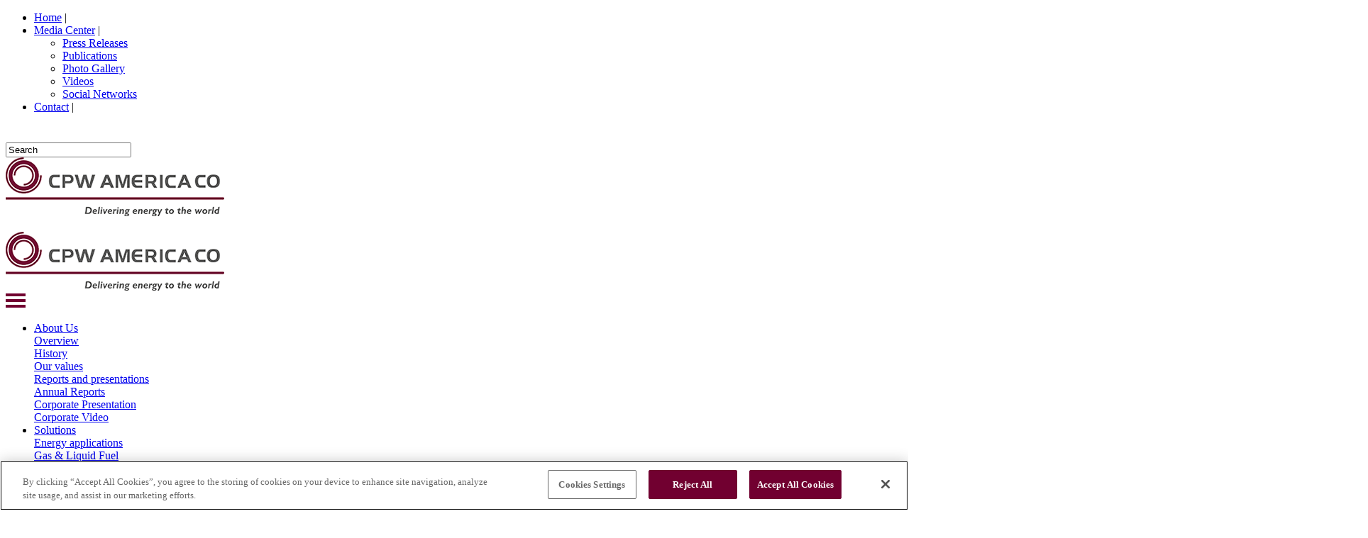

--- FILE ---
content_type: text/html; charset=utf-8
request_url: https://www.cpwamerica.com/facilities/corinth-pipeworks/thisvi-plant-greece/
body_size: 35960
content:

<!DOCTYPE html>
<!--[if lt IE 7 ]><html class="ie ie6" lang="en"> <![endif]-->
<!--[if IE 7 ]><html class="ie ie7" lang="en"> <![endif]-->
<!--[if IE 8 ]><html class="ie ie8" lang="en"> <![endif]-->
<!--[if IE 9 ]><html class="ie ie9" lang="en"> <![endif]-->
<!--[if IE 10 ]><html class="ie ie10" lang="en"> <![endif]-->
<!--[if (gte IE 11)|!(IE)]><!-->
<html lang="en" itemscope itemtype="http://schema.org/WebPage">
<!--<![endif]-->
<head id="Head1">
<meta charset="UTF-8" />
<title>Steel pipes |Corinth Pipeworks I Facilities - Corinth Pipeworks S.A.</title>
<meta name='description' content='Steel pipes manufacturer for Oil &amp; Gas pipelines, OCTG pipes, structural pipes, hollow sections, Steel pipes |Corinth Pipeworks I Facilities' />
<meta name='keywords' content='' />
<link rel="shortcut icon" href="/favicon.ico">
<meta charset="utf-8">
<!--[if IE]><meta http-equiv='X-UA-Compatible' content='IE=edge,chrome=1'><![endif]-->
<meta name="viewport" content="width=device-width, target-densitydpi=160dpi, minimum-scale=1.0, maximum-scale=1.6, initial-scale=1.0">

<meta name="HandheldFriendly" content="True" />
<meta name="MobileOptimized" content="320" />
<meta name="apple-mobile-web-app-capable" content="yes"> 
<link href='https://fonts.googleapis.com/css?family=Roboto+Condensed:400,300,300italic,400italic,700,700italic&amp;subset=latin,cyrillic-ext,greek-ext,greek,latin-ext,cyrillic' rel='stylesheet' type='text/css'>
<link href="https://fonts.googleapis.com/css2?family=Poppins:wght@500;600&display=swap" rel="stylesheet">
<link rel="stylesheet" href="https://cdnjs.cloudflare.com/ajax/libs/font-awesome/4.0.3/css/font-awesome.min.css" integrity="sha512-PIAUVU8u1vAd0Sz1sS1bFE5F1YjGqm/scQJ+VIUJL9kNa8jtAWFUDMu5vynXPDprRRBqHrE8KKEsjA7z22J1FA==" crossorigin="anonymous" referrerpolicy="no-referrer" />
<link rel="stylesheet" type="text/css" href="/combinedStyle/combinedTotal_82656B64709EB6A0662C652C9FBD3F5E.css" />
<!--[if IE]>
	<link rel="stylesheet" href="/scripts/jqtransform/jqtransformplugin/jqtransform-ie.css" type="text/css" media="all" />	

<![endif]-->	
<!--[if gte IE 7]>
        <link rel="stylesheet" type="text/css" href="/scripts/MegaMenu/vertu_ie9.css" />
<![endif]-->
<script>var isFirstElementScroll = false;</script>
<script type="text/javascript" src="/combinedScripts/combinedTotalAll_E9A34F0562F1A6DBBC08FB4C7840ACAA.js"></script>
<!-- OneTrust Cookies Consent Notice start for cpwamerica.com -->
<script type="text/javascript" src="https://cdn.cookielaw.org/consent/8b9cdb8c-1ffa-4952-aeda-c0a14b8fdd71/OtAutoBlock.js" ></script>
<script src="https://cdn.cookielaw.org/scripttemplates/otSDKStub.js" data-document-language="true" type="text/javascript" charset="UTF-8" data-domain-script="8b9cdb8c-1ffa-4952-aeda-c0a14b8fdd71" ></script>
<script type="text/javascript">
function OptanonWrapper() { }
</script>
<!-- OneTrust Cookies Consent Notice end for cpwamerica.com -->
<script src="https://wowjs.uk/dist/wow.min.js"></script>


<!--[if lt IE 7]>
<script src="http://ie7-js.googlecode.com/svn/version/2.1(beta4)/IE7.js"></script>
<![endif]-->
<!--[if lt IE 8]>
<script src="http://ie7-js.googlecode.com/svn/version/2.1(beta4)/IE8.js"></script>
<![endif]-->
 <!--[if lt IE 9]>
  <script src="http://html5shiv.googlecode.com/svn/trunk/html5.js"></script>
<![endif]-->
<!--[if lt IE 9]>
  <script type="text/javascript" src="/scripts/pie/PIE_IE678.js"></script>
<![endif]-->
<!--[if IE 9]>
  <script type="text/javascript" src="/scripts/pie/PIE_IE9.js"></script>
<![endif]-->

<script type="text/javascript">Shadowbox.init({});</script>
<script type="text/javascript" src="/combinedScripts/combinedCarouFredSel_ACE72245910DD885792D226334BFE8B8.js"></script>



<script type="text/javascript">
(function(i,s,o,g,r,a,m){i['GoogleAnalyticsObject']=r;i[r]=i[r]||function(){

  (i[r].q=i[r].q||[]).push(arguments)},i[r].l=1*new Date();a=s.createElement(o),

  m=s.getElementsByTagName(o)[0];a.async=1;a.src=g;m.parentNode.insertBefore(a,m)

  })(window,document,'script','//www.google-analytics.com/analytics.js','ga');

 

  ga('create', 'UA-2756490-2', 'auto');

  ga('send', 'pageview');
 </script>



    </head>
<body>
    <form method="post" action="/facilities/corinth-pipeworks/thisvi-plant-greece/" id="form1">
<div class="aspNetHidden">
<input type="hidden" name="__VIEWSTATE" id="__VIEWSTATE" value="gNrJjwytXUSp/[base64]/aB5V7uZlgSE15VOy0c+QgyINFqvG1mIYEG8rCm2muVBg3GxDT8xFXQs/NOByavG4TQTVkSi1KlW/xQi/IqiZVNoTVDwWz7zjMHupfjJYwD0LwjWvdyJ/QkM4xUYv3dgPlKrZmE5LQ699XnO8CqQqj0JL9GkKtxg3siR/29OTiRJp7o3mRcnyfbicv3n3HCEO/LXp9235NGPaStrWdE2NeAFqgyKwxUojzV1ngedIJ4EXgOAP00Rk8LE1Wzh+WSAbbnHHj9hVPFKFtXTilfCq41QDF6/LmlxoIwIypmi2+lQGtTSmQaTmWzoG59kHnph0uml3Ib4bu81I9tMqEemjI1gGtpkrX9ffvkoo86C5FD6O8AtToVmWt9XwiADgygxurTlXLwpcwiwQRecX2aPxONIbBRktjPrjVWmI7pvcj8d8Nzlxn8NwlGuC25wAvW184D+wWL8HQGZ/CkU2MSKyIRrMxzLzS8m918pbyGPfJX4PvRVZQEbI1HomaD6/NyHXMr3wioZjAAZfjUZic2J38joIlOGQyl2sfFp6tOA5ifBGk5putQr/d2C15dUnczgE+0e+zXYpjutHJme+mfBxWXspjmYEtYcaRG3WnPM8OKYXnbzkqxCrLolE09ks5piDvFwn3ag9wdC2G1KYimPoMvI2A0+FZCLnxMmSSmqJNWqknRMXaPhHtmX7BR4C+TXgKmz8yqvE1Hg+BjAU7YZaFimlz1G3PQz30PP0n6yrB/47BxGW+PZ9yWrBP960J6N1a34CpyOiIkf4AYLf7KQeEnySVqrLRsjj55XQGpLSqa47Nllhacn01a4Mmrdnilp7nDzLvu1HRGRZyMS+G2aDoEeViNswoiunpdanTZCnfFJs9jmhAK9bMzOn7RxBAXC4wAjlkNxwQzsiI1oMCL9C69imLHTRvu5Gl+xU9bmdKMzpzhOc/G7+c0vNRf9s4C8QMyhXv8chK4RqRis2wMCqIhdR9vcOarWoLmo/+QAO7wvFuI1WCSH4wExUvEUDzgwhb884Z5RkszJbH4nWBEBDfaEWZMrTr/LC2TJubfnxL86xLyMzVB+VGk0hfDsh9IbOIj/sAg1S65WZCFJiH0qNWoiIotvi7rl+L++D03sBVogJHpsxvPJdH8ea/permktyCTTLKhXBwIl7zwmG7uXFR0wgfedgB5spaTZfKhIMM22pWADzJ5ssX4ucMpgkucpJBuyI29mhU5oLfjefVg/iAEVqDc2UQ2quxOw7J9TuhG8PpU8bGdVkwu5FYnC/4ob3dZbnIxO29DnpbgOqCQVKtyPHAxZcmXAWQkSkgX0yYcE+Hs9E7v2kL+9dzJ68eiFInT4D3xUosKk3dletzN6sdDpaO8oxDh81cDqWPALcUmIvhhHpkkW34Vbg26slSLRFzJ74fTf9oUsAeVIwSQwJAt7KUTu1+WNURdtQfjnWxcQWsV1twWBGP4dJO/EXLhFCO5SYQZWin8hdSECLScnYumgN2bk58xNprsARouZ/QQIMSnihC15Qyk85i3t0dpN+/h4CMPRu5K6X7O+a/yTz4DXF/X8Z6zoed0wj2RXPxBWHdvnKgJhsZ4REu79DtFvcyALIwLeAWX58f2x7+NRAAzZ0WXp3CmBZDlseRA52CL9HLI3xVQBeeJEkzkcqcSz3dwPGWOWwmYvHAPVn5w+31vJ46H1Cr532WJQSE+LklnvHa5j7PGUHeQNOU5ZXQ6Q2WuxH49pvLeNErRznCEiPo2O5+NLz/z++cRt6iiu2+OGkhQv44390cppzKDf8BQ6Mas6xjvljMNcse9VDwY/fMos66XRg57BgkdDpJ5z0/TwgR4POq19I+ocF0UWtNtEgq0Wr8lI725CTNV5dJtc9+mT8ujrlpNFvzK3u2O8ebtqnvptxHWPBVHkK5hckooqFej4an6Esdmc/mbGWHR+GNjkkZsxElWzsuGWAtn7UiVxl41m8YBBv/YUpHv409vEkq5kxFHleEk5oi1ViNcaJC0umKSnwerxuvRTpKVmj5yY3m0Dma2nftmm/hOPhwKWrMLMP1DektwMTPwXEiBeXorIirLCQhL1bfzbyS78Kytkd9gNqHSYMpM8Lzztpw4azYJ4wlog5ZCUX4s7ZXPi65SN6U8wRr7a/ptuFMmdBOQQvaVFURWDnBtw+z4LMEys6ZgKWMfcpEv+Zotlsd3LSDwCmi2kJ8K2xOKov6AmTNVVsqaT7AkMJ+3RN4Y7Q4TQG/beigJCz5LaN8Kge/fcVfEXPyeZMLXNJ2UFTQs+GRSKs09GijgF7EX3qGn1/8+c0ayvMW54wG5Qdj4LLnwVRc3V15yHTG6HgSAXB+its0WOcVUGa5ZSjKLgZYItwVpyRUuqOlrc61bmtZsUGXgxsE2K+W/bgbiYvqf0HyOFUTaPjMgtwmzxcjP2guD+DMcDZ5Njf//2oM/C/b+X07gb+PdrS8z5cw3luvEhJZUgFsM5fXkh8RtokNU1ldc4HJfIFwm+GyZmF51rvMOy10vO3gZYKlvjfP/+h+GCbxU08F6r9L9+YWj5jnKVE3l03W9kOo8B9CgWPj4cDBoAiQFBE+muzQ137qToTD6tic4YasLrkwFSNdYJ9SCv8lVhJpOzP23irJZcgpPrhT5tRFZjtGTBj6kKnKEFAROZ+FfWkgSVPgc6n+cSSihA+S7WCvPU5/96U7zqLI3RQJydjp5IhBV2E5UIffw3lAhuP47J8lP2dzpOFBwJw726tUXuhCUMQWQEsgkVKsFdiRPJrgFKG6RTWzydRkG6EgkD6Cg753FcrsJGjtLIwntAorwbJyZRyYlgasVu5twCTwPXEhbXgKEerktx6oJfkhPQH61sjAgmKDMAt2rbqEKj/USLT12YmIJWVvF6dnbWgJZ2fi9qIdi05wz7+kPsHVsC32DtzLN3AuONS1qhYKHU9n0C4fuEajF3CyBICv34xd8aAfeWEYYzmWH4cPVk+s5Na9CICI+ng8nOV1KqBAcV/2PZaAs/A6xYh/fys6Ny1dkoBz0/yA0Huvee72H2SRzzbwY6xjsiZFEOpPuVnSVJXhv3ASPNDvrbK7arB05ywxaPmgLDsz7/[base64]/yKTu7PNZrsOj8e/f/To6bPWAlcjH1bq/zZ+hd7tuyQCx6dZ6frYCzT1C1RJXc5LCkGfD98qGa83K4l5+C+Ap+EyAbvE4IWNHtGPjPoTNOAmxDion7oCiJtzXw9zJY7cYrs+yKskpNn7v9JcxW/e6CRLb89N4u7S+PZANi81a6BUITO5mEcmZMMX/QmML+8CagLWRJQyplx6KNVn2+/0gNomHjK+/Gx28hnn6GUe2uhshwKelFVTYhrQxw2vdvHwn8yHhBWOgkvBw9ie5v1EI5n9AV93MuVK3229YTBtWmGq7X8BLBGUd6UUgkMpCRLf/6sbpnkj9lx0dmOWjiNvbvX+En5tRiIWCGGedsfZQEu/eh+lyEWtfZqIreg9dD3PCDMJ8b7JFyE87bFZfzBoWoSYjidGPgAItFk4rsaxSbOKuf6bI1P6vl3PsGE59Dglcps4QoE6nElj8pJgN5BewwyAq4/lRGL5ojeWscNIr81z7/nWv9QjjmAs0nAdvG0zxN++9UYPz8vQsS0F44pVJcp6/ULWIlZ28d96LzaBbInfoilaiCz/DsJoXzodKoPMULIQwNT2JRSa/kpkheYGrub+SvnB5nQA+d0fymg74HMzDTB+TOmQmBP4UBbVT7M78djgldSGPEs0cBO3FQf7PGoDg1VTA/Xl5KM1hXGGJg58HO0n0E329czXocihfWFkdRkQFUmqNCwiZ5Na6ixX5n7U77Y8X4LBPNt3vFI8Nrx7YRH4MEBXbW980sDK5wE5M/i738+EgaUvSCdqmWqEF7V7MTVGnTasQ9OQSFDmt0y0WBZNfqbFP2yFA6axiaHTszZGbQ2c3Y9ZBGV+tCYBNsVoyfk29Gf0eR35k275SH/ayLuK2+00a1ZnSdTqMoiq2xozOjGZHUk4h0zJzJ4lFTg3kFglyYwY8rQoJTW+/SMed3G4fRYJrSnVyTecJpt6AbXTsQXL9PFQrco3bXrcJzLzSkpjOW9HCFDiGjolFX1M5mdfY5kEnNELZytAaZdIjvVI0w9F68dPfPJd+kI5nZBVoY1ZTSydh1n6DDdTxyvCRjsvt2ewOWkQ/pO5VpDSwXQy0HmHbsEzL5SWl6f50MbRwaXEiF7UZHVKY/679BSJ1cosMS47LVhZtEvOjrPhfGm/i5nYB5j6woPylMYikH0Um8Z5nQ/kTsnIIpvN/un3jbEi0ZP0WXJskIw8+eraqpDBz3VmT43HeVEcfuiNjNrNLO0iRFL1fRC2/IoP8OXrxM+nNa8+rJP0W4K4QrOrNjIteYVSW/QVHTrkJsUm+tmRIeWB0qDxnPGjd9BidMH3/+Ubah5VaxVmuet7KHVFTCAK7JcW4Nw3PBcJey9aWGoqwVKVjcopgh22my35CDtfF1QeW3vOrxH4fnd2trPUL9eFmhY7AjqkSunKIWNQEfNFJkXej0Z1SDoeOkcrg3JW9lNsSyc6LfJqih/IfJqGI2OJK/v3GQlA0AvAiMchgET7Jkxe20d/yZKJ0rB9f+aZoGmeMGsn94sJR6LGAj6ezFSsl5Y8Wh9iGKsXSEcnju1c8n8nHC1K+x5NxIy2tiv3cRltUV3WoXMql0StU1GOfXpONQmmHOFKaoBmDhuNUO5S0OsJNkD/CRYw0URFzLuzSIyxSvgM7/hWnT0XVJsikXRrLpS+qvnK/k5aNwRhwxTqaB+QhjQTiuJ7NSRaFbfe2qC2VjyuupsnaSo9+9pQRCC3Cnp8B0UIOS6ripST7hL03ELrURll8pybMTf0znt7BchmA7ZM76LAuKAFYIcVUb5be/WavMQmGvOlu4DvP8PLyMxncwqyApXWiDWaj1WMcbxe1AnQZE75kKane2dlbrwCBmziF+i/TgFwM8s2usiYBhPPIXjIFKANOHdfIBFtRbCtRLfW/atlGVQ6FzzXIRywcZR/9Bea7Fwp1hcElGR68ASx6HOi6ADYweEE7og5uc+wVBR3ZClJQCQH4eRiGZ+kJV4fmrcsxUxlucVR3Z2GjzuS6dIWBqKP1S3mG70z94XPzgXIkzye8PskSAhC6bbQ+WzWi9hU9Fae1MEJGQVOPE76p/kzailc5eJLzWhmBGgxY2jXqERIFbO6rxno9vfbdlQ3MttyIXhIksv2ClTB2VzQIMMtSEac6x+cSyaDGjIJmeqZ9OpZD8zRCFvyIy3QvjoQnxhvF976MJWyuxlurOL/8HgFYqIybkOgqRvc0t5tOuxEjT4K5/by/QlHCoorMyZKGZradXDM5tILK47oTkG1r8y6qT0E2h7vV+1i4eh0Yiz8rpRCe55dX72hzI/GZe2bsNttktnpwfFXO0XcLTe1tPCEJqrKEaf3LvV2xVkwPF+NIZZDJq5r2AYFqIqn194AyMzBJPn4g5qPkvormAvd3BGNjPpwkH5HPPPOj5jCL+vhkTf2PNCnt87cYBQpVPKISSVyN3f0d6tb2g0lZeo4Z/BrlU7bD0z9rJKDiK178LoVBWf5dnA8+NM/UfQB2xqo/0y3d8jV3RuaNr/VcBkU5j3bAMiLW3AoUfiCg3amfxDfYbg/9LlBKGMAgxza+lqTtwE5MR/0d769q1UgbZcPE678DkCk1koAGm665BlCv6HF2ge1CT8ZW+qHnX0bIQSpx9idmURQEaS9qWOlPpnTpdllunvsSeD93xAcLSZd8aUBbcZ859MHRUikCuc4Hy6sSLdPjLcnMeg3X4CBj6r8iZRGb/UJrN7R2MW8EcBGzTegULl2kgoakAzmBgLLmTTBCpW/Cll402g3kr6xavEmcRINJKKro3Hb3142WPPuMdxv5j+8b002RKrXy83uqKu+r1n9rd2xszc498DXKuN8ZKHyK7adJYW7BY3pkxaIhNqMfyoJ2P4Qru7udJLy8q2eol/2okyq0TzWLPUmGVND+OiY2ZQ1Z5dA11D663qr6zHNeAu2xKHjTcmFB7FT15vBdButxbhU3lc58wJqDPpSYR9CcOYYP+7GgAXDDZL0Bn4Q7TvyZQA8ji2otjfBRE3eFC/wrcGneXqnCGUaVyjueaLp6uu4S8W3cEkyzj9402+QroFGqidNIMtcSv3VxNJ8e9xtsYlPRHOf1O/WJ9QTx9y1wfe+QC7Dc6E8+RC1NcZKcflxUC1+eoveNFjphd3t4sHeVtpbjkYxP3z0K2+oxzNclgJKVx8Aet8rXFvNTxDGak+kLmDwRo8tt/xD6ZjyiaJ5QN94hUisaxgmILNrklY8Cz6lIoMCzt9yBnZ2kaaY239K6DaLPKvsdA4641dLxjusms6fWo1NtYeFbW9IHop1bMwhtkZNfN0d4gCAWmfd7WIz2YFADotpH9ra/9FRN78l0JQXJQQzXoquCeLO6Q0vw5gAumoOiFDZ2coGswttMVFJy1oFNcZf+jMGrIIG7yY44R/xxP6PtqdvDIA8+90kZzCQyF4ekKnGt676uh0nbEsUBh3f/yg7vWSIedXsui6sdjBzV29oqYwqLueNVJP8gfnjPYHaf2zkq3yCKL+0iON5uw6a0okJplPYJJeQg9Ntt+/45FhFk2mUnhDhFrLdskM0pdI2gROZJhJFNToIFoeBJXVE8A8A7HSYQ5Zh33OMOLS43dTWTAJUR+r5wB+asQXSKB9K3MLc1WoXBJ5XTq/tLaGCX4K1EB3n5bLumwqXl9G19gOwxS/z78mOPlVzGgCTlqUM0rNndLU/h/43sBHcajBTFnkiKKBp/eEYhLevyYBw8F5G1TH6qlc+ID2KLIO0Yy0Qkh41axfeodfzzMeX2bYX+IA3kDN1bzzuE36xjxZsvJIYEPuzJiKmLQuV2Uz/d3G8X+GhzrRsL/MsR6j9RVnRKD8ykNyHUpYN7WgJVV3sBoHvXSIQO6X2l/9tVrn2h7+bv4/cvCptWdu1XZMEl0oK5FWvfBrgWimDmCLwacMYljSZ43HdRcAYLmbiPUzqunqMLd4mvJKWhieWPGX5SFVnWZ4RKGRqjkA5RUb7K2EvJfClMef0W7OU2qXet4bUv9j+xrDkjSRXn4BsqESu2VP16BOCywaH2g3IgTGds8iLxnsZSY7BnhVS7PhkfGf70/nQqcD57aPD6SaKQFr13rc+eWbsA6IYoNfbbEYixchuU7663YJlSllCGKZw5zsMI0z+8Msc6cMZKYhvY4Y83deLmF+0T/k1HaAU5njizYhV86ejOqRSUR45y2wjRSn57K2/IcOoPZnPVzCMsOTdn4SR0gTgYbST8HUwjOr/R1rduJNW901fSI4ItZfPaBtr1WOkd24cCJ2L06frQZ8b2FjgCaH0DYrixhDBAggRztjHN95Oya0Bh9Ei4L65j+GiX9YD06SxA61DoVDnDgGNBGPxkV1wO/UPGnjHrktYbyF8l71gOmsFsxwIYCej4fOTvUF7/2g6yCj6bPsaAq45dpAhQcttrRKX+FjKUVC8Z55RciWxNjLEZjRv05TY5U1IKT9XCiVjvNZK+awekcB6II6+yvzeWw9+8xjXm5KEY4KEKi+GAjcHYNXadvSOa6mAjvrUN7dq+dY9VlLdBcNBcgvWC4gEBUTNsfZCpTgCSIj8IdYGCJBdnL+p/hQpiYXjjZpmMrtMf9gXIYfORnbzZy35ciz5Z67HWITOhpCzoXfe4xH6hE6MTD80QfSQ1X9mj53wmHDUS7sXO/AJfGFgKIdJbDw4cBGrBtlqhlBn3cwB0FRoCyYrRjil/2Vo4zK8AepcH5mqKizRux+i+MGixTiQLjHsJMHd9+1XPrOg2pJ2O2r/yP/vD+5wZUEBhrkEIzHPauYHDURXp+mZgnt1l7sYNe27wa6loFT45iesIB0DAri+tasXWTx5FfLnMtsmyIqVWZLnEu7PjeZX0hRixqDjQQ4tC3DWW/aZlF35DiRtjzQOynY1hdoxYY1Ap2OCuq/w73unKws5kwQPMqeQh+fM4EYp7WX5EJLjnqu5QC5e5dQQ1XFsqeTov4lc4Vz6Uy6EDwKMts3uo69U8MNU6/6VCtrxdCYpWoWL35uQBphyhM/uG3R9TWUW25SON25d9uR7M6Jw4OSyPGe3QDis09xArMm1S7S0FZJEIzLIXkzBDLbDE5ERXbQbY3wMZaPt974xU4ZLWC7J18KG1lNk1USg7v4U5al7mBDukYXiaZBhahpdNrT2PTfSWmEOcGH7XItjZr8h9NRSsSNrf7N9lM0Y/aWGibcXLVCgwbM6FB26W5cDMMs7KF24F0mVbTz2eMH5QfE0FlCiutMPH3GH4CXjo3lQ7bfsdj85jAUAkP5muPRjGOV4hD3husyEFM/1V7xt9Tl96bWT4OWbxlHb6XvtP/3YBg1usDkbKg7fYf/ajIe7hMRqUOTmEjROStn+Amv25i+clvkq4a2AP4y81G/bPlHJ6FC3Tw6XJg7/PM5gv0TxlVVEVQjvFGkNznA6x8YEL8HbodYK94GE2WXw5N1X+aoqZZjKJ5XoNdHoeue6ge3X+KGL2TH/iHavEDUkyHFQZLiGokEKMnztJIk2vVORjentIhC7I0ubcHdMi52cHUrZZJwxANM+vERvkYpPj+Cy8UBZHJoqWBhhcCiSrr9KL8uoIzVZX7rvMRmHaSkswgDW0kNGp0IRk4QHC9dSZ0oo3Z21QFCVDSrQQhhnAWvW9zJ3EXR/uTWudPYEiMUkYBPj+H7tNAJ8X1JHNH0Cg3U1lWTivRAgUa6Lesz4Tr+HoauHJR2DgLvf0wFyXlwIN/87rUal5SMfZyzwkInqKmO1D35eUlOMPH2+r1wNQ2us/luUPa9wPGMnVM+IzyGo35SvbnxZ5SVtNuevqLeCRFzuK6t2VMGZEpqDEPiYvGQsPBeTvaF+PTZwg1Ps2bCDXWnU6LAC12SQZQLFnfoGem1ww53KPYgrWDBu86CPZXONeF/gAytF79eVVWLQV2e+OCVHoTR8af75Q0NKFYhDyYlxuP5llX3t1fvq3AIAnvwumj6H+9zZh8my0BjbkiW7hklh5xxlcmQUrKvWhDYuVgp/HkO05dZE7C3Z7/7eEFvqhbGV+PXyGjHIkkFR9wueAp1j6L2vdyhguLmYkIVDZybdGNx3UeAr7A6HS2tEPYD77Z/jGv254Jdv/H+3RZI9nGXH8hal3UTzZhbBhbN+DtURojZFYttgH5YnIWXvSCX3FVxvbUHSLmhYLy2RVV/wiA/tLVkABjV5P6FeJr3n6CDB5H9Alxhg4i5BCGxMwEZzbMPUsj2oAodMIbESI0FDgGIpf0RNzjm9c4tZMtaGEv7HcWpNbF+3vmnpzxc71N09KR8AXHUiP4Px2adzUSqJEKgktNNv/[base64]/RceGGLp8yU/n+ZMUPn9rVx7pZhl8MjQNzSv8SOdrPWRY9+Q2SstJZyg9JAtqeHE09pPIRPwQ6tApSb7pITSR67mRpN9OYmu2zvZvrrqUKeXUwNeUXW/WOLQnrKhGKcUXz0b7ob/HwZGdt7Z+VgUP1SVID6WCQKYPNTIWYhSsjosH5hUK8jd5Ft+Mct61PNkzCMEO+XlnS8LxVo9rqTf6p43+dLqO25DhdjcsTwV/yYQoOgpHU7WUrvgvB47ewW9RNlsnCOvPK+n5I9u0Ib1I4I2fCYcQzefRLVEBXt36PySiUAkxMT8KQpAVLynACOZxt9S7iwewT39d2p+TqQT+ZprKeBenOEiu0LqLKF2gaXjMAduerXL/ywJHRlT0FGVER+KQhAA28hG722tI6fQFgdfvqAPduVgvcIGFmNRNDfU1huROdvecRISclrSBqAA1MpLzoNRevozqeKJTRr4HCDhkgL0gXJ4ahymHXwiY2ZaPsX3ge2BSbWbDHk21w+J71QI2Aoi7he91BqEFqcKr9/8CIs1bEbNteXdexD1uMpdtVbVuXnaD3Yl5Bx8+ozrA51M5mngnvb3nqcJOBiNUtmqSVIX625emvnld6MD4chLwRmVEhm18576md/a7ow1Joqqpat1wMHrH7dUkXJSPzLpKA8/GKSRVY88rtfMEmimvI2AH3EITy9jDH7Wk8F3WWms/[base64]/33wgwrYlvHOPaNcR/WcK0ZkJhMORIq/HmUO8+Putt6w0MqxRWfuOXXfJR8vBtVQQjkD7/Mdai0XsUqSbtSA8gIKjNC3k/edMZ4459aQua/qv9PELLnrJ/swQ6wSImZqd5d9SYFAMz6cvEeccAsnK9Ufa+0wLV3ApBxsYcE9KCgfKNwvYRb7uiqB5BexvmZlOS6DPdvmXtuRuK6qBkhGcNTs5XCLxRkhP4KbbZbL0j+qVfctFyutBCvI6V1RU+O/Odnf/EK7hCVIfFCkdrFW/r2HqjYjWe7PNZCvc26wj/XhVMDg1cDpcHVkUkqdmfAo1/VrsnJQPi1xx+7gQ75wCdLDF7ugnRgyamsbuEULS1PhDN/v/hotG/nm0qgnMbBZoIEyTsVuIBKESjiHfE4hEO8XPXF8ClPU68YtFnMK82ETdcCArJhRStf0G9MEjDKQJwdtrtYQlTK2GIE+qZnaD4ioPMgutkCUJwNv4Gxkh7PcHulXHBx05XBHGS7ha60sFLDbikgSfw/A5bjL9jyT7cYNQ8UVtT/iVsRhwsGw8c3TkR/hL+04r/oqL82jwasCeKH2AcslJkvtvSo/NUpcl5Oov1NDSFxG2Qgcts2Rg+34OSdEwOSkFeNSNrHlTeAdKsNYLItfbxWFM6Hehgogd/rojRH/[base64]/rk//rQzbQEQE1skRv0m/7uwciBGHojc6NVCYnGUI5EqdQmY1NYzT5wOMXrNRylyQD3V9HLM4dMpEPyhxPHHr3ooXkF1wbN56d0DWuP/sG4Rrnwd4/Q2UuaaFZ6BWClqIAK+UnL6PV+9M6VAd2d/ISKgmHBxLp1dP73yXjiHiUPt3aXuRu5fmhCSg4k/2r8VdXs4yuPu+0XnJE3txi6+mC930Yq1ygtTHSlZPwCW5ohKCb+LqedN5bpHndeEyKI5Ho7HVysnDiAcllEhWAy+TEvhpCXLwI6Egc80ixuEmnlFMcxUeS2EC/fUFWYfH1yOKqXrWGBIQe5RjIe5eB4/oyxr9dxG90vpvMU5Uuq2ly4PAcnYAVtF4jIKlzX2D5il6/H/Dje3oLjfxAPy4JTOIerdA3ZcZ4qnnlP6QBS0BjjwLVnAaRmR5OXh+sa62P+9Cl1CDNWHLbN9+k13PQXQ8albGVHLPc9RboWAhIkgKkR0NN0uz5aTnfjEBPllHyooEcrBxIBYOQ9nFKeeKa5LjkTnLo33S7RKfdt4mrbEFaMVT1F9A9Ik/lvzN/5UttuOs5sqnNmsFvRZQjaWDYH+fdTuHeK8d90prfe6KhsXN2PlLYKUVd82XI8NjW7HFBx9UgLV6tFfAhd+pYXV4qNy48F6Uf9ZjNEDFuG049CR6EK/9Eeg166du0ykdzzv9qNPwjq0n3PZa85uMNAnhOPW1DW/l6j6hlMYTOWwGK2YYFNmwdznT3qF0XpjO6CzXlsMSxiCt3vjsUqLP4D1bge2TuFLR3UDsnyY2mADUY1yMH6gqxk5H+lwNQYWXXcAuCiGz1xIubU5PTkl/XNfGSpWAKFF0MODDYBmC6i2AWo/9ED2gxUawzSfKu6Kozm7qKzQkbujowTFOLLkxhuGF6+wngvLG9h7gk8/iFJtK9plXUPtDAGKxVkaEhPAxwVj0RCDMJOP0D7kqUNTq+wEPZ5NX+ilaC9e1+LAy/[base64]/hf1RIr+xFxc3SXBl/lmcmzpMzlewo9xZua8PXJdqbhvUPPAqaSWYoOK44NlyvjWJcuohRUxBbKudnGW+t3xD9Dwu33bR87FP7g8ANL+m1cKulLT+rGg4jLfHm6VIWT58Vwhe/qOXGf616rVpm3ujFW4rBFlB2IhzXLMC41xco0ZFErlZTXSgE5HdMU6xG/UZU5ZVu/sJxodAhnWRCR6zHOJHRmI+JaEwweYHFZUuchfpblSZsYeWSjCyjzurrlm4CBdaNMLillgIF5BtKRxkhbM9Dj6xPxNyRjho94NrA4mEVPAfMEQZ0JAD2Ae2I49NTdKisFpiRXBCkkx/MD+9Lw5xzdQk+/0onmyrFmoPqReHNI8Mv6oaLwFgHv5VD03LWMH2J2RH/SBdkAGKL/rTAwGUybVm35x9EbVDuczGPl4CSzHcyRl20p66LQ1YvN3FDc6PMMT7K79+KWbmsZ33Vmsz0IdcaBoa1pNE5VY2f/FGP1AohArZzrY7hZngfdPGnwqblkFJSwi8okbJX3QU4JDWTZrfNiSw+x5L0Fm6AGnvG9a8l+xPB8NFDmcinLZ8y28xwNHaodV4cbU50wkerQrQFeEEr84xIqxJK5VO4/GXiTMONdC+ydovCPsEAE/TahXdYEtfmz9JleSwa7aj8PDmPrByurCdaEp6hLDfcuzbcvXteXi8E7ApQuGiz8WdqQ3UvctO3ksog9QQUh00eDh/mPKDT+TNZy7D/RrPszoDeIF8tMa3b3S+KJRG9PGs6iQr+vBf3JkH8PZQpns9LfIIeXuGYutyREh9Xgi4gzHRUGc0VJW8tE2qeFBNPLe7v40jvCdEueahlQa+Sn6dGo9JtH2gUP/sznJ1xl1UgYaetBi5VVKFwCraUM09uZL/QYgjiFT7UeZl1GgYeH+4Ow48odG/A//jOtT3w/uru0xKrK8INI0+DZueJfxi/5ra9oUjQmBPjRNxEx8xOAsLSS47Q/f+a8tWVrh7XRqNY6xhce/vVGQFoYA6C3TxNS2+KT+NPaAz+mIss0j3MGaf+1lhIsXuc0bpyn9AkztAyJTkmRC90blw0x0lMk2Dn1s2hzlylEa2fMD6ijotIhKleF1FjpfVmVY6KnMlLeQVXrtwDM+wQAmeUlTJKZfrDReQsft3nSKSRtXGV9YOYT5k2rsa9kkRr8/BFHbT1DMFSgOs4auDEww22FPjReqUZyVcYoY1Wf5c0vitj57LHqXlrq3+hyAz7aav+aLlJA8rmQ/Ul/TatOXFBoEGfKRB+Z/hpVlbQ4Wkvds8AqDsQQNc/faZv2pRaq9od9LxuFlSg/nMyr7XCeJCP9L4uQzUaxyQYv+pkTiDkejwkvWVHZszCQ1JHsANu8mc2/O3Me2cmJkst/BWG/un3JY/kKG08696gg2U3rlR9kaA9v3Y0wKq4Vgusux4+WQ+nz0On2vHKuHKb2r8CCNDkgkjjzY+JM3jvxn8OPOWyK2GKuhU2CT6awaobF3JktasDQkvgvKpetDO3xx1ZLs4CEDiQiDkSjnl1YIQmVI+BQDE/0STMn+TGypqzKPjI+yBlLK1fJIwtB7h43+Pt3KfrRPQgHSPB6VePY/[base64]/bqEfYRwMayBQLEsfy9VAHHOKUPo+zMYByCmgVtn/BcOD36Q2bSnG0VyHm37wsliaQuqQA+L9AuY0fysLxAj2Bal1kpBlFyaakvsByqKJu0cyqanIgjvBzDN+5AhGmoYqyprsdUpalXgpjAMdqJMKBm5z+QMx2luRP2phuoiBGd8OU2L/HpTS7OAo0XcU1mzAKhWi9o1i9OKlfCoTX6YJYqVCI+QCxnoejHrMwwhBMNkwjG7G9sXTeI5CsPOROL2bTYkJglMxkACEfRQIFDtAfRrXLu3XAVTwMC8DLXwAeoFkjlpVQc7nl7uG2FprHAoFiVBRCGcdQZ2PwsSuF4E9o/rc5CXm2KmZ4ojNt8AgwoAm1MMhgKzVZhsc3YTnt2Q163DzQjA4jkpdaFJVxcu7/7tV9MeSoBecN1UENWeLy2rIyuIX6+X1jaY72XbwwSTVTjTLwbuQQZTd7HFLwcWAjRMfcO3LucJbseURseJUe9P/+08M+o8C/VC+mOmSgPTP8saCoJ+3LBWl9Ff4GM0AI2YOH1MXQfufheXviYXYsbr48uiN5hB3VnlYwYeQ313vQurbiQ1x0X2n5Oj75S71TPKHD+z0BMULobSP36gDpSvXuRobPtDjeM1bpIM5nzS/oIffJs961w1yYXEnuOxz/9uhFklNTx0hY8wpPK2QyJTf8ErZ5PxDsywrjaOIRuCAlyZ/a35xcGazkLtnwLtBoo/2q/HXfNVQ+kq9zLAdCaPZX7p8B0BuOoTnVMBz9MXvE4fOGzX/PBg5MpLYEJYnAWlQYfn3B1RZaD6wvshMgmhikAa3dqNPNMgYTYjia4AlekdexpM1YYXVYL+59K+LGM/wR8DD8/yV45/hTE1+uefdZsgWAVJfbs+xTo8isahbSyU1mkAUd6Gs/8U5QjmzsyfmsJrhfl3Z4Sc8lSc+t9/wr99KIVwnQKAgbMiH3kYyaj42wcHZrPOWsfnlWzdJWlQxoqNcRXIw70TzvPLwbRxnb41PIuqd9VGcb+pXiaqprLr6VSvdzi0gH7efJsA3gMtvW183i++u3SiyRiR1mmJRZvuy+fomGDtNG7zo/idaGesDovvPiqCCxTRcS3o3/gbnes5Abh/KBhYE61uCGC3aQjPcd08cu+J4osuE5YoU9M68BnG2DnURX/n71VFUn2mlv7yPlvZ3Dw+9/WBO6YIgOksOEgOx/Ks80TdM/rRezUezPldXrd00r2M+9kGftU7AkmLiIxmVPgDjhOzbIJzjV9pCFe+QO7hEh9I30Sem8IHdheEww4cONWrwIy4tqajBI07l/IpzRcpGwbcOSK6gziyRllX+yAjZ07m8NZXBjK6d9/ZeuDyKCffAolPlw+7P6NiIKhxFzQD8ywWN/cgvGtZWaR17gWqNBQQbPBDxHVzntxrvIoDuJzhQ2UUZeRwL/Ynz2xSO0R8SZxAE4ytaHQauURELRteaI/T3fKY1I0qzbg0rejN9wvtlnI2vhtlrsIs2pkAvKmr0KnDj3zyO4EBDuGf5Md9sdeX54MpyNPhBYwz8PCC+Sw9qx19oSrj91X2YMpx2WPTfIgdpU0KA0SdKPQv7r7m+fG0kKue+6LbwUDleG7qPEzILVForrnEvgQf/WRDyFH13JBerionDWleewxdSBKfUB8+KbR/OOqJnYGfPL3KTG5N5ru7FZUfzU+aZqfGNNpBZgNKBBlkiIS77i7WCca7AA5cgalJbI1hM4g8gN3kyDuUq87XdYDpWqAoSak8gnt+5RgwSNKhjsSDRKskV5z5E7+jrtoJHQ1BOA8gBNcdObQ4RO5gbxhGtbKhLPv0braxwkqQPMv2rJRsXxAB1aeZF50KspAvr2U/cO3ujR7dQHKooxOXwWa8OKivDkselsOW0Xn1+sPAFKBMLY3iQueFBIaddcKHb4/lImndP++aWrLjrC3KQrqKXZXxjDnN0YybcgOAHcyDYaoFdQtpC8nlHE1LcdSW766hG98yWPL93XuDudHAiNkuhjsVdBG/z9riNYAm6FZn9e6M0Wv8pFPVqJ7KvXrh0EHTvCsc9/RZdvxVBJMy1Y0I8W5IYTweaTWmDrIpxgRyHnPWdgEduyUvuNVXVgccFhYwCjhVXxHKQMYdjuEfdyxh2mvy5xxb/3dNzeyicyND16X3C44vkwFO0qaioBjTOPQopzt5h4RQL2TkzGBR+H+znYdzpQQ7Rqeu2RZwi7yaJyCdcicobg4Lpcir3yrYIaC5LzbnByC2ShlOQAVNrzX5hXwnfjx7ZUzFwKHOfVAH30dA0iLTwK69EYwIY9OfrQ4pz6tnH3k7BNz5tNtPI1QneldW/XmNbOLmcwIbcmqk75E1wxF1wDcY1mOTflV7GF01e0yEav6xrgmfs1LqS09aoxLBu4Fo8oZPw0tqgV+aNJplZVLIQC7aOvuwOBz10UYDfcfTBj6MIhs+jwnkYJoItlp6hGpTyxf5XNnVxPdaSz0cWnkwMV2/VCU12bPCzOs9VRmItD19DM6QrAZ0Sy01q43JFzT+2lT0FkrmfGrAFYLr9pa7f0fPWcA2tJwvzgUoUZQunCDSljSMedOSMHZlMq4VSvkCiNubcUCUGo0USQBbk+2ZtKr85c7fKOQoE1Xg8d52fFlcsbsMrRvPZQo4+ogIfiMq7VUrrLDDO4vBD19rdyLOvNAAjwU1/ITaZiliDlJhky5ZF1M8IRKp3FLA4XJMvrEcfSBw+kXUWBk8b7RjFG7WVJdm9+jO3m2nDbXUBZTNRYdRH31crO2eFOrha+tquJT8m4/fhqT2z1Jtk/XnHb2aUiuiOWiyptUtOdOCathXa3UvyHDfnmfMtXZKzurAAYnlutU36Q/KfavwB07Li4H8wOkDrXGJvfYTSfsOFUvGAmMlehhTrrsu8UJB5bPBmH+EgGGnCQv0r2xDM2Ju8otMRcO5tSOuWe9t0Cd+gQTEa2lsxPxsn7LgzLUdshAo9QnSSKRT/j1rCml2LU4kQIwnVgC9ciA4SoDixHGET8JPOmkoksp6Xwk9Gce8ShSGUip9IsBhKkZvPWZ5gy4WZ8q8WH6O8gDHc7dCqD0MdHBpfngYOaAS7iqolR+NSCappuGoYxAS8G2zQgmCcgFQdNfFFTpUvw6IeohGcF5UY4MuJd4aH3oIV/gbtymOIxJSy+3Yovqpn7sNE5kHM85TpcoZYsZDVv29yjYLXENWyGW9CaCkaZigiHXHaBxuFOfgtxyX62kvBQQfjX9EAydlb3B0u2n57qduG1x1BpE6hqMgzk+f1QqJHQHSODCWkpf2/FAYk3qVswz8ecs5+KoVWa0GLR4lNntFl1oAES86qJYrJmBwel6V0igdZIDTM7RqxdK1wnqKaBjzxNIAX3o7WJzNpVSlomsLIUFXlTB9aS/njFNRo2KUL6STS8iOFH4ctjtbh0HVDgQsey2d1dIArLMbrpCaJNbgvEr6ZWnHWQ5x9zk7ziG/756QgsK6J04eiPgAGq2+sQ8pamnnQaiGpM7pSGJyY1EnxI30CN7aj5usb+9fAz49ThH+aBoBYH528PlaXNnZL15eB3Mrokppw2SMmpAjFR6vuU50oi2d0cDJDfr2bnh4jMC+9rv9UfdI8tTpuZKFIo4FdmBW8XTAY6wIZ56x+NuBLLYfqp5mHe/+sVpRYK2oykOOGk1kCYXytNu/eVhLtWu+/aPpGclb5p7NJbb4Gqxvt8lLIWtxnyE0JZaw+y0kxxlWednHxovxRyWG6QEbzhBs39ZNXpSOmhTMFl3l37nNksInb96aIKL+wWID63UZaw4mp6w5dK4X+SDjmJLLT0K8rYGit1qQEMkOFGQ+w99ObZ60N7/JeAcIlshsl9SbOpJoukudXcVGrdX4Ggpc3C86M9nydg2ykoJu4Tyt0J46JRgpciEF6f4qSx7YEl+/u0XP3GiZyLi8jP67ovA2ejBnBsg+JMmmxIIiyyMmMEMtyFiBKp63p5H3Iah3BD63JVd+5AE9rvRZaeNbDRspy7r+P1kibJAkgMOeqwu3CtDUGjy+O7QdUi5LaPwzWRxEufsWMBekz/[base64]/xQG1pY23KMbl5dsUqox0sfsi7toxj96fu2h6vBbPt11ZQ+UyJiB/TuDkDlDKvuS2VFPe8ykK9xnn6qQ8oq0sG2mcMRCNq337pBipmofdmmrOQ9w7cSz2qeQwf+/4NFz0Lts8UcL/SCgzPLkm89YmqhFbvcpTZMbvenZMlqMUjZNBaOCg8DZQJOeofLFq0IOOuuHwSlC9KxNkuRk11QC5Jq2ltjO7O0CAH7Bl/T+1nFvORFODCzU4Xv751oMhZpbTzVsZaLN8kmePrRv9zuSWu/DQXF+CnAOHLS9cLQG7I1VT/v9hp4wCei0nd6JwFmyyDBSBbNFZc7yh73IG5NFSnX2XiF/y1umASyd6RjgE3i0jT6JEw+qjpeEf5T1VMrYskAvCuf2sMx+iT0EAG+jJ+/9eqYCI48dIHtn6iLf7AcA/wZIR0wfSIASSh90RIhOPGSXsvuzBEkYUP69vG60koU9ko1m6RmZ+J1PP9BiHh6qo3yZhsSHTRivhmoWURP+UeFHFkHNzouxdIKUlAHK3i8GehZVZv+yeEHBz1Fcjg4LU/QAK8eISOvAW15WiBens4mpbN/nw4ZzwL0H2kP1H/hkHpPI0m4uPrObqc9TywrT5EMTjGFtRgg/bsITz2MKE3ov3nrV741zVF8+8KpQfVdGdO+TcMyzr1Us+bFCbsfyXS9PEQn3fo+KCXicit2+yPwWYfBXSiqtx/IBdJcJtWXlDFHCpZpN4RFQWO/dur//25NR+GdMtYCJNFsjmU1sGZUimBMRxrkSFLkfmnMyYqW95eEElr07SUn0GJLY2B+Zscx7V/lTIc9BXntjrXI4xTSSsalqw7UEFG1L89sXv98TEjjzdqQQwD8s7onl/0UJAWM9njT7idCqgfibVYTMfWzSFsOBwE+Fb4JDdidx4mBUSXTpz2YRagDQHa3ShEsr3qqv/ExhyDRiQSkPXJKA08GMTQugeWL19f0CXGpqvlKtUuLVnyIQMU+kM9j6/3MoseoioObBILgOoWQQJeDlfznN+f8T//uTIUsEMDhUx0icrVT0uWZF3NNJFumWA5yYwl3eyRib2tG+aaiFsxKtrsWa3UWyD/YUUHfRSuuz/PbOnaJXWWvbQAvcpTKhlW95jiiPiKG7WoM1vR7lksqFRN0Zubkr4ydHshqUZ//EbSqEzH2qKKtGvB5M4Mfmi8lIqSXRLv7aiRKjkBuZVnx9YPn8m8aWkFB6Gx9hhlIxDb+9NdVjHFKvWWGkfR6Gn6+EvaPkuUpIdIqzNnoRXg6naRgvkjz/vodY9GF5Aa/vSIatCxYxPAdm0CflTc17xOYXcba2t00Sx4iiVTz37ejX2rHoVQYtQM6BxTlbFjBwfJj8AHTvqE3JEhV1VEa7M7h/PNbeSst1+ILyQniAsnfDpXaoEx/S/REEKXsrs6P+ygDBTwJanzee+V9mPnqJflh2EWK+p+PvCZ/EbgqXRZlxdCMp736k5rLX71HZMuA7hIA/wdOvLzb/D8lGSRSnvLU/oaltmWTAU/DtfDing9jz5WTvyzak4+GTwxNR45CEGISuXqrZAzZnY1GRu7jUXCjf+bXxloCXnR6+1f8udGu/I2iBqRZ8ZHYKTgK95GySF7Z+ZQNGG521Qzd0y8grmUQfivmUSboAUxDeoAyqqBP5ToYz1sX0FSUhycGt+N5UGr/xm0fXuc2zgkIZSbgWY2bqZbWxYBkm6bWKlq62om1AkwMhnQ+955/uOPAyCOEmz0uS12PEeGSQxbqoiWsq3ukFUd4VnbCo3IHrDeMIHyRHx3xu+jPUO1McVSo+GrClLHT230tVKTzXP2LpZ6PQWmy/n5qyzi1NwZGTBeD1dUAv4EguI5dTBmz0wr+rVl5Hqd4zHF9xa5KzYJymgls/IWxRaFP3u4g7l1IwkwJmJcXtIUDu4tmyeobrx+v7qOvv6lqiY2hAUc7rI2JXKLcmo67payr0Hf9/F7hmJ3McTp/JC2/6xJkKrZnnd+1gjyAgboAcA9Xs5FqS0rqeOkCPf48v2V9tV5bYo4XcAl+iEmPfY/xnY/[base64]/T19qReYRMgfMVjUpzp+kvEDA1S0pO+234Ljfx7JzGRza/wCl/LGHTmcHE7R5LYyAQQwxSArIfofbCQpr9ZT20ynbRd7xe9TubJ4++3A3Eovqtwb71oJKV1xUx9GFDG98nPF/RaaEdXIVwrL8rIYc1DDUchHkZU77QjCsq2HFFNGLEhXiihdgyeCQxMvjeSZ5FulOsWNCOwyCWGRwWlNbwkRpkkHnnmkegOz68QJmNeqo9zcgu9GJb7x7TLhrFy9dniu08BoicH7cqzhSIzCqBktJTmiivdVDzr4mGXsLyF6XO4cwitJDg6ZBnNgF/H7YjqwknkkEfi0EpP83Bisb4yWu9AY/ZncsAEo78EhK26cq4FHJ2XnfZwy76R8QiiN9mEoGJcp8hwGOroSe/[base64]/EqJ06G+7oYOJea7lz5J1todHio6zInO71SsAyIfu7L8Y9AAGKZge2SARO8O03aTCkhp9lHeC5yYzXU/P4igbKwmIMhhGdmF75XD7SiD5BRJFN+LORbrLLnb39oYaH8wcYcTjjDgFLpj7CD/ALcHXf95bRSUVraLkkbSuVo8o9KnX/gxwI4ElP9nM/6d+wW1E5p1JgaQWNnqFPU03xiM++Z5ViPrGZ791D047jTYcrtuGlMEdhe7Yj7GbdzhbYQvl/5P8mP5CnIN1T+xRfdjZuYtnNzyTrtek7X1LuF9xjbzrNE9oPDKdMeqv9sfTqe229mFA2sZ0jNJ6IIG6rY58o0GX/u+keu9Po0yis7jwJ6/Gj9tj3QeR5+Fjzg4QqfordoXds7F524K3AbwOe34G+JEMdchRmrRO9RSK8/1K0QYFtg+J31qOn5wiu1hgpCMx7OdVN9eGCbyRnIn7EZU0+F+XNTJX41wXv3CHj5rBh+R9Kueh+uBQTO+jhhz+hlh0R4r++BrM+psEXIn59z+HUe+GnssZ02A76mAQm5jH1fUg4OzRDH5Oy6fCxQ+qSC2V0b/VanB7bx6GvqqZphz9xqgwNSdAFXcseMzqQojhEV7hRl4WyzX+uP4TFqPBEwLznTHnw5raLIBz8Km7ubIVZ5qfzBdGXws1PKx0l2r/GWfNNAG9+JVEGAh27/nJrrqz2ZXoOuOa86I5bx17/IqiHXFbVZ48Zo6anSc07yaecuYmEEMBl3Y5oKBUdL1fDGBZsg6ha3XEEJ5McArCZg3UCsDAq8a8xk4bwusewBaP6Dfc96cg6LJTFmpTPk0YMlOLc8gU2HCiac+a/ZCbtAs8+4bd8Rn75ZXlslLuaNpgl7GOpUVzyog3+H0KL7AeteN5L8ckNT66paW67QCp+SkJWgIpUv9dJgiJHsbvO8pamnaxD3WhAZuSyEKAWVhlgs/+RwPuHwGTCrOfLEbyuVUPqdIPl05sefPhae9U1XlgXdjxKTpwB+0MAlTRXTAaySlfTJrs28ICuN8zko0fB/TMt4V8f605Apk3eJHya357GdlIP0L/6z0FlMPrVIa33m/zxAc50dPLbzjcXhNJfUyZUDvmVsErBAOEv8aP4dftrADLvsA1iI7bxJBRjN7qvpaT+fFxa8Z2pCEqi9jFjmWUJmFvT3JDMJSoubmvNWm120kc0oIJK0TQfqocUJ1WdalmLz0YLXMls+TdR0QVBEHxjc3QmK+1dkn/QRrW3hh2v0oZzhwMBzJpxwQLK1IIsjkHwXW6OLvtYPUwolAuAsy5GuE/jeq/Ezdbvn6s7MrA2u5xnqR3wVVJ9gDwMY1tXVDd+rUwG9P+Wde4Rs+FOFCbZcbo3ktLNa8hDktpXe99UsV3IQG8PYfbxGzmSBIZqQf/7PtOCtIlrYSYL9TJsWc7Dx+5nOEhgOECvZb9gHmoQ8FkGdEr3EZmM2NDU1bMIwCZVICq+DyKQmRw21limPdV11n4n9qZYl2idEJOpSB+1pVO8ty3sXK0n/arSI8ZrjY3NF/36edN0ht4gSRsaE/vD0bbmzkFkYl/[base64]/avDnbl8cwvsmpLvclV1T2wEs5UqY+ONzmfhPeQ8rsktwjMsReFp+xn2+Siv+a+6r4VuAPniUngERqZ3Jbc0s0wyX3pdv/OPz/SGZE56yWYXEX/n66BPdXR5yXWXaCGfmjnrh2rOAGCGkRsvaeM05KzWC3AUaWS0+aOL3mVbKPARJzjJEnTeIyN8BDfE27o65P0uWsXtfllj6ALmBVzO28o4AHiR/MPt89jrjtEdpPvc2hjoVhNw1iPqTeBc/7hBAPhwWcVCDnlc4YxMgz6nW6M7QYe+SvE7Ks9ux/5o8V0Qm6uWnbvJr8EdmBzTCNVK9ybrLNc9PU/7ylI2BiqkjLInTWibuuMAlpt5CHWxrbfKMJdI/glWFpXQPkJGrM9CMtqfqk3ZI43P+zI3+m4G+t7CwUfxdif47Wll8ZGb83vvZ7dVdPCD7Mp7kaMRKm8FCB4aiUGmNHv15f/hYIyiG1azE2fTCPh5ecgah6a0aKygD48rTyRvpdKKM6qPr+vsYErfYgPmShQg966uXzzIH1KeHzJwlGE6e9/hHgOwdHAdl6tPGggF1T4T7zbQxMDmzr4li5dYuS2IBeJqRmn7K65rvw3OCbeJA6vqWcBW0pu/JH2B6TzhBv0Zbw/jYHEX13hCAWQWJqGPBicKzzPPx7/vvT9X6UGMkDrGNU3Lrhg+oTHAWodhbKL0EsRPQj/rd/4ObwRcC1q9SiKnalaHAzm/apb2BTmih2dXk6K5OCIIH/tpyON4cTuO4A1hBY+WHU4XVLJPrktxu3+ahDOKXrbaRq7JZSc9VzzqqWPARkS7zhM3IFQtFR0vrmLOXCpIwBoTNdgmoQiDdX7X6f2EoJ6dABYNiUcnuX78it8qq+d5TwvHCHhbi+tnBGVH3WaLhiWydfYx5ekPq+BymI7+4K+dCAgZBr/Uj7aI2V40b5Mpei+DlptYo6TG+FCjHN5qXoEX4reUQJJ+VZdbFPdaGOX68Q4sqTMycxQAIwzHztznBaU4bDFY4kK50TEqibPDzAl1LAMwsIm/HDbQWeV9jCagzsGnGGxVSEzc7KuBn5rwQUYh9+HS0IBgBTY5eJHJwvBBPoPP8ttE7gtVlTJRgJRGNssomIeQckjw/WHB81JrXkplTA5+OLOgtRdJpWDjPD2FL2wRH1XgRm6CsagXjf5dzkdWhATdzMd/jQvx4GLp7kNqkgjyGHmrsUgO8lpqmLpmoNN+MOrAcU8A5TXrX3Y1oHkn+LtQKOO7EVJWgWxegtY3yMDVu7NpCe24/BbAolE1YyM6HW97m6Dc0L2/fxzT78viWN7U1XbrdVUyv3LtEDalG3CzJtNQCescY/8JH9eCcYe4ZOipoBTUiiiMKHQlvsjtobsiCwXTF7w9nb016tTE9OXCEbdTyUyF7L38b2dGyE7XPQeu67laH6hXoTab4WGvv627uvLQhfF+zpfNX2JEShWgF8Kbjxw643v0CAZkEgHZUe+eBiNLxa/AA+oiqBK24dIyFORFkOmFHcbXx0ps+FfZ7zLFoXgHQZd2GBuCfdyDAVg3l4ExsBQYT1f3IAoox7hrMz1XJCcFMKz6XYOPTsZtu7jFjLFia+XV4ZBi8WqlkWEPKQbm/[base64]/cQ6RrzSgE42z2HO3zOc+/s5jtQYBVGz1mbkVrpiRbAVL/ZS8LqHx3U1A+O5KXv0XLwBDAIIdH+bb4znW4jWlar/1ONbAoEDK2USKNHmIy/rHUOhTzUFpVC6zRLQwv3dRNZUw+uwECLQ/tT59qeqcTLF8G9lqfW1THz7+TGwdNFZXIErDrAIZheCrWHC5IviY30ODJ7GgNK6kpOTewdnst3VWII2L/[base64]/0gH2LPCNog/VrTXS9rMCtOSotVvvLW1f96WcbJsMSagIDSfMw86HfzORCEfLyzRSUIVHk2xZCzJ3IXiyCy1piOAOU8kvdPCsVInmmp/[base64]/krQkWrG4vAPdLtAs+lSrw6uvxWVKbtfEgolZDsrXyQwrgk0rGw/XChl58mMbsBDYA0vOkY0HUn95KroPijcSZaJjshe0p79l9ald8oGHSywNBexqhnTXSgqXLQUAhGpo3tUE8JBiiffd5xiBOI/[base64]/Gphsy7AAqePDzqUwn82EO8OuxwEzmTmBo/[base64]/waLxdNzyQihHCz15FA0TKsrj9hKOJ1SIaCJs1cO5Mbln60I0JX0UV/Q1dB/KXbnk4JLbS+pTIt33WY2EAX9PwJYO7iGLhxVqowqx91m0ikYYNoO59CWNocbMLg6s+gkwd1BkDx0W9tcjAbYJ6moGWVTn2a2EozvDEKdJuhOh6DRPXNSC7DA1ijTtjRaB5doF/iLW34AIBETA81GxuM/vDcnKnfpDHP8k2pbhmMFZA9JFH/hbT+8uHCwfa8Pjg+y9FZehjBYWSkoCjmsOypdv2LH10e24Xw9xFaxROyAmDrdrcVljiJbpTbSE+rpWNy5wVaCanOig/4OeJbJsfmZCMldJZ+OLsGFIdze08mQeRkONXrRgscIpGwD8YymjBO/c73R6AXX6ka+ebCFUOb4utJ+YV+/QWP5V3ZVDeno8sQBnOgf3Yu1r9bw6kc7l1zVWbpllXgBqAlx5KMffgX6M6AAx/[base64]/uJE/MP7P0r3LijBpqDuS1De02RJO3MQaEjXfAwGWHEs8C0g/+Rka9X/w2FDR87DuF9JxVGGnOY7pxd8hYm0tVxFF7CdJn+HLT0lgUNJ0q3vyQHtpJK4suDwsgx4RaomZBUhFLstDojomKGVqO3+lTvsM3Szbfs0ymgMffQ7p0gSg+htYZ73uwR7RCeqc1urETxy9of0n7l21J6vkk6wJIhJMEsX0Hf9WDlS7/++MLXMIalgNehhkIL0MdDde/9OvtSXsxyr0IW0dYbwZ0s4124mtwYl3ORZ6g5f4cvkkWlpWGK2mVPXIhhJ4uFajjl8Tpjpm6UQqB3OJl+r/tTeg5NTdb6EdH60y2lWpaPL/TkjccsnoGWnQmyI1IXSSArRkBOgNhkd7PmRzcM8LxYw3xFr6GsgmaaXqhg2vqvOOVqOZcS+DOgwaL1sP0IgrCLAx0AAmajea8G4H91DEZo7OMW+mLaeyjgJy16/ucNK2U64aNx7TTNgyZ/REe8tHdoWyg99dS8dfOLVRxiKqzHBmDKX67pb46Z+VfKenfgu3AwFfi6FYZJ4woR2sljvtw5d402o7Uz+xnosimH71z/yJvs2rIxoxZq1zBhmrB7T3L4NfjGslhgH/hh7ACUZ037tU+Uwn0ok9SvuhMARB+89d4bCYWLqV0vei7UaRJjNigtVPFB9PmeOc6V3X63RRvy4S2jIc9QDdL3aLTYEJCOBRRyfOabZNl14l+6Co6+XXLH6vtRvVf8uRuHEkNtiH9j7erl/WkFrs6doQR/3Pa7aOIQOyt5LbIM8d0Ufq+MRETLB7pQ4O0+jmcOWc0a7/X5rHnnpPjYnEptGomboF0UBJbZ+JzAyFPNLw8ah15rKMG5MjpOM3RejcoUBM4wR/zG5npK/lcO/96e2mazZJE7Baud7lg4adXsH7bE9caMN3/r54Hrwwqc4fYmEudFhXNJnPZ/iKPkW4HaabaRrxTtJlPGypTDKcer4S7X3dhqO63uDgIps9WJN+iR6nuRRoIb/F3ZXhPdPfzmJZDUd6GPGcBy4YWLebnPp6IxqlbNB85yz//9ycRTHXkyjSimqp/D0QHKajcBDDNhzfR08X0koHoXWU2vbOJG90/jXliW7qr14WGcgR19JtpzylpVb9L32bpgt5g1UgRK7Ewu0i27Q56512AXNRJT1EJZm7kKFqaNzHo7v6y0t9KV1Fx/qv7e36PWSKZCooAm48IfIYvVTtd6pC7RzkmRs7NUlMnP/2mrJdQ2Uw6nIDVRUKVAD41RFO8zNrq1FotU/GVbaoIk0tao1Fgu7VpbpijwMSyeur/XTMhRti1IzVtnRSqTTLdZB+ifOVw8E9kB66I8+DBNLgPL+9XqovEF8+gHRcfQria00aboCZY++96/THHFPCLst1WWnKY7Y60JG5h6kqHxodJg6dau8bDgVytazdC4/36jo7VW411NvsqU22JnhsO7nD7OrCQMuXv7K/XvnGmIzFoTYu4XU+x59XtNsWt4BaIT9tmzPuFwgfFQ++07ROyQqiTn876AuXw/fjxWxd+5awagtq4jXFgQ6J7KtZoZ8C4Sxncuh2hKsNrn7EwUFGZ6fhfc6E2I8N6pyOmSWep3qeZPbsE6hYeuR8S3m14p1NkbmqjvEXTTWW67MNx6cjiZOu8qRAI/O+DzHfaM1zoEsh1uQNCpcObTlnKxCC67YBMDDPvLL0PQ5+gi1C/iy0rK+iYxhfpYyLE1l57ICo/dz7p5LcCmn2I+jUOg4DHbgE5WUAU43sPTj3o5MVFrqPguSFPTsdbT36/y05mjUnEftEc0Y+Oo1iZdcDVqT/7mQJV2/y7I27uwJPFC9e8o2y+4GBTAhrpDTNxGdX5mlHhQ+gdF+lgfQdZfS9rljBwt1jZfdVFZNTpKKXaFz33ScfcINDYQbNJbhWTjY9QYNAfGOCzXMhlpuS485cnOv8mZzUHjIq09ku8cLfepW3QfFvCwnSZkYLbYiz9c2HvoWiid1XUF/V97ttQc9qMiQdyQ7buCOn8PI9Sq/bSdyfg3+sNMlKSkytOtH+GEH33hIZL0eSgogWRnm+80tnUqu0rZfDPv+HHH/uc5V9vR3pqb/K86ztZybgd3yrMLdMmGOwj+9cpUs3sKomB8+Kd3eW4h1c6ZDb9JQ2I3UWlBCMSwZW2J4JS410No2mBkqmurA43VLFW1cSBEPo9z4VebVHfpaAoBAf79hR9H6cNNQD3RT6VDhBtW5KZzXXGOiw5c++9780cWk6j1dVhw/RqN4Yg09CKtVSTNr+6en8t24WL8/0DoWRbxCnFQDVdIA8uB0ad5nX8TCAE9bC94XuKA5/BpbmiZLa0UyqHhbWut9hKX5TRbEYfGLKlsoTOSXiYBKmk7m9pgzKN68IvDR+n3yXFV4zwG1LlpmnYPJO6ribshSTmvIZ2MEFoFGJAP56eGIRXyVvvgcAUfLSNWGVeSaUbmVRz28hg89o4SxXjBvgNLlafbUh7YRss8YbAq0BrxR3Mo2c/ekc1DglyDXhxvzWxTPA3FVBwbgK2S3y4rIXI/mg3GqZMYx2GIOPpT/1z2a/Eg4G2kliPr3zB4PGgIqT2wugdMOwQkzMcFRJo0jZm6jwTr6YAfCSipTEtmOWm7nVsE1NWNYNic9kDjnfYKYm5j7oso4iKs046MVdercpJkurVw7mJpwkmJSHX/QO8LasXd5YZ8eWoYLg4M7MrJdpeHn0eCRKKBut6pi+LLNkpF5gyqX8Yk2ew+V7pHTT42Vg7JX3l/7SLj07ExTk65J5sJd1j4EegvhhagpPABrK2SKbNVzccINv4MKw52a5Z4y4YtGH5nNoPqXNRM4SPkuaImyiQgFzMPGTAdfFs+ELFxqKNZSgaH9EiT0NvECA7azFTkelkoZDh/biFO0TrNzyWgVSvqIaBX6yaMU7PzmBoBA0VzSdfDQaZeSr2K2M9aGjYyqJbwyuYMUXWqjrRtIPc94Zl/[base64]/NilxN18rIiRaTGtK0P01LRrF/nptoAY71EVZPd0ZvXnbIeXetIb4SC5/oAaYLSev3Xr4RSn4OOCi2ouiMJDvzhqxPiSB6aGXkvAqYtGEvy3MuZiBK6RNZLiaMqjpavTPQfQ5ks07+qi9jZ3RZRnx8H6aZyRP8b7rbCK1foyJ1RMMua2Gr/rruJp2CNrQ4NLuUXqwJNxXcVAErFbCh2ok5UNqoKOU67ivQCdEtDi38WEvuD0RJF0cgG06DdqvtbJeMSBAaBGVQeStEYi4XsfsSjk/fvszEe4rjW4ZKsmsCrODhyQfuoH+I29Ik/BM/IWLgS+2AVh/p0HfMFe0j0mwQf3GAXTngX9yGJdkf2YGiyikaeU9pTxwCLH4htC24/2Azb/gIh/5MsBy5VSxFAVIa//zJ0NPgf/umZcAHOZePmS8Kpsuvs8QwczCykem4IwAsdz0h4mOBAF4waerfcwafsN9KjmnQzWA1t2mvUzB+kxVG8+uksYeMBMU2y/QSB5/gCoxf/V2BoC8FnPy7LZVa15mRQt221ydhe0kUHmkdjuMUbII9kUMBBYoWyH/9y6AlW2lCe1FPzKZEdR2bDkWtIuRszg9pP7HR9v1xFIsn5n4dxH7cnt8yZfYFHANUkRcoV0YmmT4l8XnOnJZKSU3NNHlfCww3zBIN6tyO9crUsMFnNtHLQc/Vgj8REifsmUxGNOUDs47e3VjJmgD84OShqogzxOR8iSfN+Hwab2ln4Ew2KpndY6M0CfGy6NktwkNXDpUBbM0ADQWiQwHzsk3+1bOkIoC2cjr+tOqrjddeQKn3hMkwvTqV6h7onHUV0C3rkPVUexr4Zrkw4k1LmWf6IYY418+LR8aY6w4VZBKZxnMCARvwn/JNqjPx9Upl8WiyetfGwJmTyQbrnjKora4BwSiJHc3uGVE0r5jRYOSxZzf87MvdQvUWLipgBlEaOihsUYEVZypELCssOyU9T3kkzYSUG/PNCW3Tk6kXzyjnTRuUsoEi35o4fxgC2gFmNRdbSDQzGU3ogIMcGJWImmLHPcR+roGBJiZxDEMGT2ixqqnPEre/[base64]/v0q1OucNQ7U/49Aqo80+ypDBVYCtxGrFh0UA/+bBhrOfNQgl2KgL+WrWGspJPaRCVTjgDrjUHEfNc/q28SRWKEt6Hu9+BAR1hTxgkXprL1Pkz7tS4dJqTpumZybQyeSamor8Q0oh1yMrVB71oCE6ry60rLIKWrlkppNj37hZKJItJWYNjBYaUe4C03jElhUTIVBretVhUJ9vraOPW8Yw/ri9mUaFD/Vn7r2C+yTHjpn0xfqALx17DGIC2VlnztJ/lrwkuMjg/vkCXo5qt6VvS8PADlumxqYS3qVEzpFKPhvb23RrNrl9wiPuO7VE53TimBKl8j4Q2s3G4X8KovdZryNbthsQWH/K1E52qhEmcC6XnqKOYmEiBupbhdkSYeX8KkKHWnY3FHvnf1r+9GSJyz3mYO0+91IY/ZGsG+jMubpTa9Vr/BL3dDJNdrJJqC6Ko3z3vR+CRyD9tQOQtTodVs9AS09fFKmbF+fExO/JL8CN0U09sh81R0Fy6aHvbZDxDL0yvdW/GYRxbb4OstYTtJghJF8sAqcqAyU93m2SzY5w2jEoj2HoJ/x/fTG149QMo082oQCGo8sjt0SvXIOHYc9RhjbLH578xPAkM4kD52wA1NyVZfllm7h/Ym/lYkVViq5n/auy2REo+N29tNmVjB/SvZCWTHxTQI1stWjm036ZDnhjXK+XuZcXQ//CVfIaJBupfxGUDh6cNt4H1177lgEJxFXZ1CQ+XIev/Zzohpd3ApSXpmFBCMBQm+KxNoKEuZDVRjETzB5ZZG4cKzD9JSJ0AgyT+3T25Iazsu1oQvyu3QCE+vXBnSlU7MIaNPtq1ey3o3VWLEd4Fqa9hxZU1KF+cHpTJaPFSCFFKkk8XO3Vya6V6qeoY/69ScoK2BIZpueHOwnqwpZlREL17x7wuPwGGvrqp7EG6ybRRZXRXX+CVN0/+CMJ7dBB6cFSYmXOUy2cGjFzDROYZZVC+p0DXaW1doeWXbFhWkxJoAtan6q65yW82vmkqsrR4dpopCn4xz+0RwWoktOiydqrUg0h7Qfuh3tRj56NbJ0B6MCEEjr/cfM9GeCV4eVxZbcFNSXS9XcFjPycDjjqXAlzlZoW1r10wzJwUg2AAMRZ1euqWiLvaMcB89tdLIHh6fuujeO/xI2rQdEPgs/eQYQF/sBz1ZVvQRLU6ur1nwjsAVNKmcdzqZPNzutD/9w2d61zx966P0rZf7PU/Vi1VQ544QqMzDoI9x69FD+pm/B0Oxs3MaOT6OwRZ8Nijln1Zc/8HgvHoH5J1UClhrhI6bow9i6J79Jy5Lx2ifFCQ6OqvDZaXtKyRLui+dEgUcW9bvsNQz5QJSwej03sB5fz9die88+5Ve2uoVbyG7N+puC/EYIkBxejn0akR5CW8D/X14FMmQvFUCXTFtjDd531Cj3U/[base64]/7XOHOp+OBKeWAEa/InS/CFpCJIOinUL6NBgfS1a1c/id6PBZefvk8xIpRPxmB59At7jv3yjRE1IpFK91EkAQsXsVGgPOmY6tBxo0y9xxGCoUhYui1L7/xcd9kWj9px+AWJnzFXtiWVsRzaPrKi/eBgJnp2r27Nusj68zA8eAlLVHcph05Exb6gT/epHUWk1xhxU3HCV61YW1USYvCzu/63dgxPFsqmfZJVOUmbGnop6dhu2y/iShavqJPxdVmba3r3nUD1fh7T7mvqaZXr2Ucu/k6eOQNgtMgfYDm/h4Y9Yt84Vttbxg+8eL4IGG9UFhbynUmNNUkM8HwlfgZlnWXMU1ZcJDemzLOux3NgkK0gk56qx/NVcVzGryqURkkXZ52gtZmhbyaBbAnHNzRnmmvi5rPQwEm7ujzp35GKhSemnUebpIis9La7HDAMvBGXfULUDM8Ji3q5mESObulPHjic2XFE/vWHB8uIWnwtp+WC2QDrdqpE6RhD/6yzQ8GC9saIyATPOQnwbBk2SrDmob014HNqOsOF1ACn9xo68+jJ8wYBnYEG0YkgBvMKNfdZ9sBxS5znDrc1tvVM9sXWi+YeWuBlN7LmpljsrCbjaR0+elUXqcDJOwDUjbSTLGr2bwj4X6Z5D1lOxvgKlXdsOO1amtPTfM7BZUNia0mSDugYtPNEon0+v7NUBc/VS7aujznQilXgu7deQw1zJimHuGQ+8+h4nvpcr+dtbJ7JWCBnCcm+CibueTzD/KElUAUchsvHMLLBeQXownZ+oBWGGTD+7rO" />
</div>

<div class="aspNetHidden">

	<input type="hidden" name="__VIEWSTATEGENERATOR" id="__VIEWSTATEGENERATOR" value="13244B6A" />
	<input type="hidden" name="__EVENTVALIDATION" id="__EVENTVALIDATION" value="knLWbwI6ZAOZn64z5jdD0U+aHxEWHJ0pXFLVkyZGFsRk6E8ZqnvMN11QNdFipg/nxPR3CIYcBRuwJ3u0JzOCSlytKpPv5nqVvcyErXbeJjr0EFCDAN///9gAlXG6e0eqIGpvWY1XloIrYZWNTW5WUMcTY+o=" />
</div>
    
	<header>
    	<div class="container">
            <div class="top-section-elements">
        	<div class="menu-extra">
        	    <nav class="menu">
        	         <ul class="sf-menu">        	 
        	            <li><a href="/" class="top-extra top-extra-home">Home</a> | </li>
        	             
                                <li><a href="/media-center/"  class="top-extra" >Media Center</a> | 
                                   <ul><li  ><a href="https://www.cpw.gr/en/media-center/regulatory-news/"  class="menu2"   target="_blank" >Press Releases</a></li><li  ><a href="/media-center/Publications/"  class="menu2"  >Publications</a></li><li  ><a href="/media-center/photogallery/"  class="menu2"  >Photo Gallery</a></li><li  ><a href="/media-center/videos/"  class="menu2"  >Videos</a></li><li  ><a href="/media-center/social-networks/"  class="menu2"  >Social Networks</a></li></ul></li>
                                <li><a href="/contactus/"  class="top-extra" >Contact</a> | 
                                   </li>    
        	         </ul>    	
        	    </nav>
        	</div>
          
            
            <div class="customers-login" style="display:none;">
                    <div id="TopSection1_customerslogin"><a href="/customers/customers-portal/">Customer Login Portal</a></div>
        	        
                </div>
            <div class="search"><img  id="showsearch" src="/images/btn-search.png" alt="Search"/>
             <div class="searchform">
                    <input name="ctl00$TopSection1$txtSearch" type="text" id="TopSection1_txtSearch" class="jqtranformdone inpSearch" value="Search" />
                     <input type="image" id="btnSeach"  src="/images/btn-search.png" class="btnSearch" alt="Search"/></div>
            </div>
                </div>
        </div>
    </header>
      <div class="logo-area">
    	<div class="container">
    		<div class="logo"><a href="/"><img src="/images/en/corinth-pipeworks.png" alt="Corinth Pipeworks" /></a></div>
    		
    		
    		<div class="banner-visit"><a href="../Controls/GeneralControls/#" id="TopSection1_bannerLink" target="_blank"><img id="TopSection1_bannerImg" /></a></div>
    		
    		
        </div>
    </div>  
    
    
<script type="text/javascript">
    //<![CDATA[
    $(function() {
        $('#TopSection1_txtSearch').Watermark('Search', '#BEBEBE');
        $('#btnSeach').click(function(e) {
            e.preventDefault();
            doSearch();
        });

        $('#TopSection1_txtSearch').keypress(function(e) {
            if (e.which == 13) {
                e.preventDefault();
                doSearch();
            }
        });


    });


    function doSearch() {
        var txt = $('#TopSection1_txtSearch').val();
        if (($.trim(txt) != '') && (txt != 'Search')) {
            window.location = '/search/?terms=' + escape(txt);
        }
    }
    //]]>
</script>

    
<div class="logo-burger-menu">
    <div class="logo"><a href="/"><img src="/images/en/corinth-pipeworks.png" alt="Corinth Pipeworks"></a></div>
    <section class="menu-position">
    	<div class="container">
        	<div class="menu-mobile"><a href="#menu" class="menuimage"><img src="/images/menu.png" alt="Menu" /></a></div>
            <nav class="main-menu vertu">
                <ul id="jetmenu" class="ulfirstlevel jetmenu">                   
                    
                                <li  class='firstlvl' ><a href="/about-us/overview/" class="level1" >About Us</a><div  class="megamenu company-width"><div class="bgseperate_menu"><div class='column1'><div  class='mmli2'><a href="/about-us/overview/"  class="level2"  >Overview</a> </div><div  class='mmli2'><a href="/about-us/history/"  class="level2"  >History</a> </div><div  class='mmli2'><a href="/about-us/our-values/"  class="level2"  >Our values</a> </div></div><div class='column2'><div  class='mmli2'><a href="/about-us/reports-presentations/"  class="level2"  >Reports and presentations</a> <div  class="restlevels"><div class="bgseperate_menu"><div  class='mmli3'><a href="/about-us/reports-presentations/AnnualReports/"  class="level3"  >Annual Reports</a> </div><div  class='mmli3'><a href="/about-us/reports-presentations/corporate-presentation/"  class="level3"  >Corporate Presentation</a> </div><div  class='mmli3'><a href="/about-us/reports-presentations/corporate-video/"  class="level3"  >Corporate Video</a> </div></div></div></div></div></div></div></li>
                                <li  class='firstlvl' ><a href="/solutions/" class="level1" >Solutions</a><div  class="megamenu full-width"><div class="bgseperate_menu"><div class='column1'><div  class='mmli2'><a href="/solutions/energy-applications/gas-andliquid-fuel/"  class="level2"  >Energy applications</a> <div  class="restlevels"><div class="bgseperate_menu"><div  class='mmli3'><a href="/solutions/energy-applications/gas-andliquid-fuel/"  class="level3"  >Gas & Liquid Fuel</a> <div  class="restlevels"><div class="bgseperate_menu"><div  class='mmli4'><a href="/solutions/energy-applications/gas-andliquid-fuel/linepipe-onshore/"  class="level4"  >Linepipe Onshore</a> </div><div  class='mmli4'><a href="/solutions/energy-applications/gas-andliquid-fuel/linepipe-offshore/"  class="level4"  >Linepipe Offshore</a> </div><div  class='mmli4'><a href="/solutions/services/"  class="level4"  >Services</a> </div></div></div></div><div  class='mmli3'><a href="/solutions/energy-applications/hydrogene/"  class="level3"  >Hydrogen</a> </div><div  class='mmli3'><a href="/solutions/energy-applications/carbon-capture-and-storage/"  class="level3"  >Carbon Capture and Storage (CCS)</a> </div><div  class='mmli3'><a href="/solutions/energy-applications/pipes-for-demanding-applications-sour-service-arctic/"  class="level3"  >Pipes for Demanding applications (Sour service, arctic etc.)</a> </div><div  class='mmli3'><a href="/solutions/energy-applications/octg/"  class="level3"  >OCTG</a> <div  class="restlevels"><div class="bgseperate_menu"><div  class='mmli4'><a href="/solutions/energy-applications/octg/"  class="level4"  >Casing pipes</a> </div><div  class='mmli4'><a href="/solutions/energy-applications/octg/"  class="level4"  >Product range</a> </div><div  class='mmli4'><a href="/solutions/energy-applications/octg/"  class="level4"  >Services</a> </div></div></div></div></div></div></div></div><div class='column2'><div  class='mmli2'><a href="/solutions/structural-applications/"  class="level2"  >Structural applications</a> <div  class="restlevels"><div class="bgseperate_menu"><div  class='mmli3'><a href="/solutions/structural-applications/hollow-sections/"  class="level3"  >Hollow sections</a> </div><div  class='mmli3'><a href="/solutions/structural-applications/product-range/"  class="level3"  >Product range</a> </div></div></div></div></div><div class='column3'><div  class='mmli2'><a href="/solutions/other-applications/"  class="level2"  >Other applications</a> <div  class="restlevels"><div class="bgseperate_menu"><div  class='mmli3'><a href="/solutions/other-applications/water-applications/"  class="level3"  >Water applications</a> </div><div  class='mmli3'><a href="/solutions/other-applications/piling-applications/"  class="level3"  >Piling applications</a> </div><div  class='mmli3'><a href="/solutions/other-applications/offshore-wind-foundation-and-platforms/"  class="level3"  >Offshore wind foundation & platforms</a> </div></div></div></div><div  class='mmli2'><a href="/solutions/coating-solutions/"  class="level2"  >Coating solutions</a> <div  class="restlevels"><div class="bgseperate_menu"><div  class='mmli3'><a href="/solutions/coating-solutions/external-coating/"  class="level3"  >External coating</a> </div><div  class='mmli3'><a href="/solutions/coating-solutions/internal-coating/"  class="level3"  >Internal coating</a> </div><div  class='mmli3'><a href="/solutions/coating-solutions/concrete-weight-coating/"  class="level3"  >Concrete weight coating</a> </div><div  class='mmli3'><a href="/solutions/coating-solutions/other-coatings/"  class="level3"  >Other coatings</a> </div></div></div></div></div><div class='column4'><div  class='mmli2'><a href="/solutions/services/"  class="level2"  >Services</a> <div  class="restlevels"><div class="bgseperate_menu"><div  class='mmli3'><a href="/solutions/services/final-site-delivery/"  class="level3"  >Final site delivery</a> </div><div  class='mmli3'><a href="/solutions/services/storage/"  class="level3"  >Storage</a> </div><div  class='mmli3'><a href="/solutions/services/double-jointing/"  class="level3"  >Double Jointing</a> </div><div  class='mmli3'><a href="/solutions/services/material-and-corrosion-testing/"  class="level3"  >Material and corrosion testing</a> </div><div  class='mmli3'><a href="/solutions/services/pipe-coating/"  class="level3"  >Pipe coating</a> </div><div  class='mmli3'><a href="/solutions/services/ultra-tight-pipe-tolerances/"  class="level3"  >Ultra tight pipe tolerances for special applications</a> </div><div  class='mmli3'><a href="/solutions/services/fixed-lengths/"  class="level3"  >Fixed lengths</a> </div><div  class='mmli3'><a href="/solutions/services/pipe-cutting-services/"  class="level3"  >Pipe cutting services</a> </div><div  class='mmli3'><a href="/solutions/services/technical-consultancy-and-materials/"  class="level3"  >Technical consultancy and materials selection</a> </div></div></div></div></div></div></div></li>
                                <li  class='firstlvl' ><a href="/our-strategy/strategy/" class="level1" >Our Strategy</a><div  class="megamenu full-width"><div class="bgseperate_menu"><div class='column1'><div  class='mmli2'><a href="/our-strategy/strategy/"  class="level2"  >Strategy</a> </div><div  class='mmli2'><a href="/our-strategy/climate-change-green-deal/"  class="level2"  >Climate change & Green deal</a> <div  class="restlevels"><div class="bgseperate_menu"><div  class='mmli3'><a href="/our-strategy/climate-change-green-deal#energy-efficiency"  class="level3"  >Energy Efficiency</a> </div><div  class='mmli3'><a href="/our-strategy/climate-change-green-deal#circular-economy"  class="level3"  >Circular Economy</a> </div></div></div></div></div><div class='column2'><div  class='mmli2'><a href="/our-strategy/energy-transition/"  class="level2"  >Energy Transition</a> <div  class="restlevels"><div class="bgseperate_menu"><div  class='mmli3'><a href="/our-strategy/energy-transition#natural-Gas-hydrocarbons"  class="level3"  >Gas & liquid fuel</a> </div><div  class='mmli3'><a href="/our-strategy/energy-transition#hydrogene"  class="level3"  >Hydrogen</a> </div><div  class='mmli3'><a href="/our-strategy/energy-transition#carbon-capture-storage"  class="level3"  >Carbon Capture & Storage (CCS)</a> </div><div  class='mmli3'><a href="/our-strategy/energy-transition#wind-energy"  class="level3"  >Wind Energy</a> </div></div></div></div></div><div class='column3'><div  class='mmli2'><a href="/our-strategy/Innovation/"  class="level2"  >Innovation</a> </div><div  class='mmli2'><a href="/our-strategy/quality/"  class="level2"  >Quality</a> </div></div></div></div></li>
                                <li  class='firstlvl' ><a href="/projects/all-projects" class="level1" >Projects</a></li>
                                <li  class='firstlvl' ><a href="/facilities/" class="level1-selected" >Facilities</a><div  class="megamenu company-width facilitiesmenu"><div class="bgseperate_menu"><div class='column1'><div  class='mmli2'><a href="/facilities/thisvi-plant/"  class="level2"  >Thisvi Plant - Greece</a> <div  class="restlevels"><div class="bgseperate_menu"><div  class='mmli3'><a href="/facilities/thisvi-plant/production/"  class="level3"  >Production</a> <div  class="restlevels"><div class="bgseperate_menu"><div  class='mmli4'><a href="/facilities/thisvi-plant/production/7-hfi-pipe-mill/"  class="level4"  >7'' HFI Pipe Mill</a> </div><div  class='mmli4'><a href="/facilities/thisvi-plant/production/26-hfi-pipe-mill/"  class="level4"  >26'' HFI Pipe Mill</a> </div><div  class='mmli4'><a href="/facilities/thisvi-plant/production/lsaw-pipe-mill/"  class="level4"  >56" LSAW Pipe mill</a> </div><div  class='mmli4'><a href="/facilities/thisvi-plant/production/sawh-pipe-mill/"  class="level4"  >100'' SAWH Pipe Mill</a> </div><div  class='mmli4'><a href="/facilities/thisvi-plant/production/coating-lining/"  class="level4"  >Coating/Lining</a> </div><div  class='mmli4'><a href="/facilities/thisvi-plant/production/weld-on-connectors/"  class="level4"  >Weld-On Connectors</a> </div></div></div></div><div  class='mmli3'><a href="/facilities/thisvi-plant/port-facilities/"  class="level3"  >Port Facilities</a> </div></div></div></div></div></div></div></li>
                                <li  class='firstlvl' ><a href="/sustainability/" class="level1" >Sustainability</a><div  class="megamenu full-width"><div class="bgseperate_menu"><div class='column1'><div  class='mmli2'><a href="/sustainability/actions/"  class="level2"  >Sustainability Strategy</a> </div><div  class='mmli2'><a href="/sustainability/esg-approach/"  class="level2"  >Sustainability Approach</a> <div  class="restlevels"><div class="bgseperate_menu"><div  class='mmli3'><a href="/sustainability/esg-approach/environment/"  class="level3"  >Environment</a> </div><div  class='mmli3'><a href="/sustainability/esg-approach/society/"  class="level3"  >Society</a> </div><div  class='mmli3'><a href="/sustainability/esg-approach/governance/"  class="level3"  >Governance</a> </div></div></div></div></div><div class='column2'><div  class='mmli2'><a href="/media-center/Publications/"  class="level2"  >Sustainability Reports</a> </div></div></div></div></li>
                                <li  class='firstlvl' ><a href="/corporate-policy/code-of-conduct/" class="level1" >Policies</a><div  class="megamenu full-width"><div class="bgseperate_menu"></div><div class='column2'><div  class='mmli2'><a href="/corporate-policy/data-protection-policy/"  class="level2"  >Data protection policy</a> </div><div  class='mmli2'><a href="/corporate-policy/privacy-statement/"  class="level2"  >Personal data privacy statement</a> </div><div  class='mmli2'><a href="/corporate-policy/information-protection-policy/"  class="level2"  >Information Security Policy</a> </div><div  class='mmli2'><a href="/corporate-policy/code-of-conduct/"  class="level2"  >Code of Conduct and Business Ethics</a> </div></div><div class='column1'><div  class='mmli2'><a href="/corporate-policy/policies/"  class="level2"  >Policies</a> </div></div></div></div></li>
                </ul>
            </nav>
            <nav id="menu"><ul>
                                <li  class="levelfirst" ><a href="/about-us/overview/"  class="level1" >ABOUT US</a><ul><li  ><a href="/about-us/overview/"  class="menu2"  >OVERVIEW</a></li><li  ><a href="/about-us/history/"  class="menu2"  >HISTORY</a></li><li  ><a href="/about-us/our-values/"  class="menu2"  >OUR VALUES</a></li><li  ><a href="/about-us/reports-presentations/"  class="menu2"  >REPORTS AND PRESENTATIONS</a><ul><li  ><a href="/about-us/reports-presentations/AnnualReports/"  class="menu3"  >ANNUAL REPORTS</a></li><li  ><a href="/about-us/reports-presentations/corporate-presentation/"  class="menu3"  >CORPORATE PRESENTATION</a></li><li  ><a href="/about-us/reports-presentations/corporate-video/"  class="menu3"  >CORPORATE VIDEO</a></li></ul></li></ul></li>
                                <li  class="levelfirst" ><a href="/solutions/"  class="level1" >SOLUTIONS</a><ul><li  ><a href="/solutions/energy-applications/gas-andliquid-fuel/"  class="menu2"  >ENERGY APPLICATIONS</a><ul><li  ><a href="/solutions/energy-applications/gas-andliquid-fuel/"  class="menu3"  >GAS & LIQUID FUEL</a><ul><li  ><a href="/solutions/energy-applications/gas-andliquid-fuel/linepipe-onshore/"  class="menu4"  >LINEPIPE ONSHORE</a></li><li  ><a href="/solutions/energy-applications/gas-andliquid-fuel/linepipe-offshore/"  class="menu4"  >LINEPIPE OFFSHORE</a></li><li  ><a href="/solutions/services/"  class="menu4"  >SERVICES</a></li></ul></li><li  ><a href="/solutions/energy-applications/hydrogene/"  class="menu3"  >HYDROGEN</a></li><li  ><a href="/solutions/energy-applications/carbon-capture-and-storage/"  class="menu3"  >CARBON CAPTURE AND STORAGE (CCS)</a></li><li  ><a href="/solutions/energy-applications/pipes-for-demanding-applications-sour-service-arctic/"  class="menu3"  >PIPES FOR DEMANDING APPLICATIONS (SOUR SERVICE, ARCTIC ETC.)</a></li><li  ><a href="/solutions/energy-applications/octg/"  class="menu3"  >OCTG</a><ul><li  ><a href="/solutions/energy-applications/octg/"  class="menu4"  >CASING PIPES</a></li><li  ><a href="/solutions/energy-applications/octg/"  class="menu4"  >PRODUCT RANGE</a></li><li  ><a href="/solutions/energy-applications/octg/"  class="menu4"  >SERVICES</a></li></ul></li><li  ><a href="/solutions/energy-applications/onshore-oil-and-gas/"  class="menu3"  >ONSHORE OIL & GAS</a><ul><li  ><a href="/solutions/energy-applications/onshore-oil-and-gas/linepipe-onshore/"  class="menu4"  >LINEPIPE ONSHORE</a></li><li  ><a href="/solutions/energy-applications/onshore-oil-and-gas/product-range/"  class="menu4"  >PRODUCT RANGE</a></li><li  ><a href="/solutions/services/"  class="menu4"  >SERVICES</a></li></ul></li><li  ><a href="/solutions/energy-applications/offshore-oil-and-gas/"  class="menu3"  >OFFSHORE OIL & GAS</a><ul><li  ><a href="/solutions/energy-applications/offshore-oil-and-gas/linepipe-offshore/"  class="menu4"  >LINEPIPE OFFSHORE</a></li><li  ><a href="/solutions/energy-applications/offshore-oil-and-gas/production-risers/"  class="menu4"  >PRODUCTION RISERS</a></li><li  ><a href="/solutions/energy-applications/offshore-oil-and-gas/drilling-risers/"  class="menu4"  >DRILLING RISERS</a></li><li  ><a href="/solutions/energy-applications/offshore-oil-and-gas/tendon-pipes/"  class="menu4"  >TENDON PIPES</a></li><li  ><a href="/solutions/energy-applications/offshore-oil-and-gas/product-range/"  class="menu4"  >PRODUCT RANGE</a></li><li  ><a href="/solutions/services/"  class="menu4"  >SERVICES</a></li></ul></li></ul></li><li  ><a href="/solutions/structural-applications/"  class="menu2"  >STRUCTURAL APPLICATIONS</a><ul><li  ><a href="/solutions/structural-applications/hollow-sections/"  class="menu3"  >HOLLOW SECTIONS</a></li><li  ><a href="/solutions/structural-applications/product-range/"  class="menu3"  >PRODUCT RANGE</a></li></ul></li><li  ><a href="/solutions/other-applications/"  class="menu2"  >OTHER APPLICATIONS</a><ul><li  ><a href="/solutions/other-applications/water-applications/"  class="menu3"  >WATER APPLICATIONS</a></li><li  ><a href="/solutions/other-applications/piling-applications/"  class="menu3"  >PILING APPLICATIONS</a></li><li  ><a href="/solutions/other-applications/offshore-wind-foundation-and-platforms/"  class="menu3"  >OFFSHORE WIND FOUNDATION & PLATFORMS</a></li></ul></li><li  ><a href="/solutions/coating-solutions/"  class="menu2"  >COATING SOLUTIONS</a><ul><li  ><a href="/solutions/coating-solutions/external-coating/"  class="menu3"  >EXTERNAL COATING</a></li><li  ><a href="/solutions/coating-solutions/internal-coating/"  class="menu3"  >INTERNAL COATING</a></li><li  ><a href="/solutions/coating-solutions/concrete-weight-coating/"  class="menu3"  >CONCRETE WEIGHT COATING</a></li><li  ><a href="/solutions/coating-solutions/other-coatings/"  class="menu3"  >OTHER COATINGS</a></li></ul></li><li  ><a href="/solutions/services/"  class="menu2"  >SERVICES</a><ul><li  ><a href="/solutions/services/final-site-delivery/"  class="menu3"  >FINAL SITE DELIVERY</a></li><li  ><a href="/solutions/services/storage/"  class="menu3"  >STORAGE</a></li><li  ><a href="/solutions/services/double-jointing/"  class="menu3"  >DOUBLE JOINTING</a></li><li  ><a href="/solutions/services/material-and-corrosion-testing/"  class="menu3"  >MATERIAL AND CORROSION TESTING</a></li><li  ><a href="/solutions/services/pipe-coating/"  class="menu3"  >PIPE COATING</a></li><li  ><a href="/solutions/services/ultra-tight-pipe-tolerances/"  class="menu3"  >ULTRA TIGHT PIPE TOLERANCES FOR SPECIAL APPLICATIONS</a></li><li  ><a href="/solutions/services/fixed-lengths/"  class="menu3"  >FIXED LENGTHS</a></li><li  ><a href="/solutions/services/pipe-cutting-services/"  class="menu3"  >PIPE CUTTING SERVICES</a></li><li  ><a href="/solutions/services/technical-consultancy-and-materials/"  class="menu3"  >TECHNICAL CONSULTANCY AND MATERIALS SELECTION</a></li></ul></li></ul></li>
                                <li  class="levelfirst" ><a href="/our-strategy/strategy/"  class="level1" >OUR STRATEGY</a><ul><li  ><a href="/our-strategy/strategy/"  class="menu2"  >STRATEGY</a></li><li  ><a href="/our-strategy/climate-change-green-deal/"  class="menu2"  >CLIMATE CHANGE & GREEN DEAL</a><ul><li  ><a href="/our-strategy/climate-change-green-deal#energy-efficiency"  class="menu3"  >ENERGY EFFICIENCY</a></li><li  ><a href="/our-strategy/climate-change-green-deal#circular-economy"  class="menu3"  >CIRCULAR ECONOMY</a></li></ul></li><li  ><a href="/our-strategy/energy-transition/"  class="menu2"  >ENERGY TRANSITION</a><ul><li  ><a href="/our-strategy/energy-transition#natural-Gas-hydrocarbons"  class="menu3"  >GAS & LIQUID FUEL</a></li><li  ><a href="/our-strategy/energy-transition#hydrogene"  class="menu3"  >HYDROGEN</a></li><li  ><a href="/our-strategy/energy-transition#carbon-capture-storage"  class="menu3"  >CARBON CAPTURE & STORAGE (CCS)</a></li><li  ><a href="/our-strategy/energy-transition#wind-energy"  class="menu3"  >WIND ENERGY</a></li></ul></li><li  ><a href="/our-strategy/Innovation/"  class="menu2"  >INNOVATION</a></li><li  ><a href="/our-strategy/quality/"  class="menu2"  >QUALITY</a></li></ul></li>
                                <li  class="levelfirst" ><a href="/projects/all-projects"  class="level1" >PROJECTS</a><ul><li  ><a href="/projects/all-projects/"  class="menu2"  >PROJECTS</a></li></ul></li>
                                <li  class="levelfirst mm-selected itemselected" ><a href="/facilities/" class="level1-selected" >FACILITIES</a><ul><li  ><a href="/facilities/thisvi-plant/"  class="menu2"  >THISVI PLANT - GREECE</a><ul><li  ><a href="/facilities/thisvi-plant/production/"  class="menu3"  >PRODUCTION</a><ul><li  ><a href="/facilities/thisvi-plant/production/7-hfi-pipe-mill/"  class="menu4"  >7'' HFI PIPE MILL</a></li><li  ><a href="/facilities/thisvi-plant/production/26-hfi-pipe-mill/"  class="menu4"  >26'' HFI PIPE MILL</a></li><li  ><a href="/facilities/thisvi-plant/production/lsaw-pipe-mill/"  class="menu4"  >56" LSAW PIPE MILL</a></li><li  ><a href="/facilities/thisvi-plant/production/sawh-pipe-mill/"  class="menu4"  >100'' SAWH PIPE MILL</a></li><li  ><a href="/facilities/thisvi-plant/production/coating-lining/"  class="menu4"  >COATING/LINING</a></li><li  ><a href="/facilities/thisvi-plant/production/weld-on-connectors/"  class="menu4"  >WELD-ON CONNECTORS</a></li></ul></li><li  ><a href="/facilities/thisvi-plant/port-facilities/"  class="menu3"  >PORT FACILITIES</a></li></ul></li></ul></li>
                                <li  class="levelfirst" ><a href="/sustainability/"  class="level1" >SUSTAINABILITY</a><ul><li  ><a href="/sustainability/actions/"  class="menu2"  >SUSTAINABILITY STRATEGY</a></li><li  ><a href="/sustainability/esg-approach/"  class="menu2"  >SUSTAINABILITY APPROACH</a><ul><li  ><a href="/sustainability/esg-approach/environment/"  class="menu3"  >ENVIRONMENT</a></li><li  ><a href="/sustainability/esg-approach/society/"  class="menu3"  >SOCIETY</a></li><li  ><a href="/sustainability/esg-approach/governance/"  class="menu3"  >GOVERNANCE</a></li></ul></li><li  ><a href="/media-center/Publications/"  class="menu2"  >SUSTAINABILITY REPORTS</a></li></ul></li>
                                <li  class="levelfirst" ><a href="/corporate-policy/code-of-conduct/"  class="level1" >POLICIES</a><ul><li  ><a href="/corporate-policy/data-protection-policy/"  class="menu2"  >DATA PROTECTION POLICY</a></li><li  ><a href="/corporate-policy/privacy-statement/"  class="menu2"  >PERSONAL DATA PRIVACY STATEMENT</a></li><li  ><a href="/corporate-policy/information-protection-policy/"  class="menu2"  >INFORMATION SECURITY POLICY</a></li><li  ><a href="/corporate-policy/code-of-conduct/"  class="menu2"  >CODE OF CONDUCT AND BUSINESS ETHICS</a></li><li  ><a href="/corporate-policy/policies/"  class="menu2"  >POLICIES</a></li></ul></li></ul></nav>
    	</div>
 </section>
</div>
 
    <section class="image-slider">
        <div class="main-image">
           


    <!-- Jssor Slider Begin -->
    <!-- You can move inline styles to css file or css block. -->
    <div id="slider1_container">
      
        <!-- Slides Container -->
        <div id="slides">
            <div><img src="https://www.cpwamerica.com/userfiles/11e3ebfa-92f9-4083-8c5b-a26d00fe9b3c/facilities-cpw_1.jpg"  alt="" /></div>
        </div>
                
      
        
    </div>
    <!-- Jssor Slider End -->

         </div>
        <div class="container">
        </div>
    </section>
    <div class="clear">
    </div>
    <section class="content-area">
        <div class="container">
            
<div class="breadcrumb"><span itemtype="http://data-vocabulary.org/Breadcrumb" itemscope="itemscope"><a itemprop="url" href="http://www.cpw.gr/"><span itemprop="title">Home</span></a></span> / 
<span itemtype="http://data-vocabulary.org/Breadcrumb" itemscope="itemscope" class="current">Facilities</span>
</div>

            <h1 class="mainTitle">
                Facilities

            </h1>
            <div class="main-content">
            <div class='staticPage'>The plant is located in the Industrial Area of Thisvi, in the Prefecture of Viotia, Greece and is considered to be one of the most modern steel pipe manufacturing mills, worldwide. Full operation of the plant started in the 2001 / 2002 period. The plant lies at a total area of 497,000 m<sup>2</sup>, 89,000 m<sup>2</sup> of which are covered and has exclusive use of port facilities just 1.5km from the plant. Our personnel are highly skilled professionals and are one of our most valuable assets to our successful business performance and sustainable growth.<br />
&nbsp;<br />
State-of-the-art production equipment is used to manufacture steelpipes to the highest standards for the Oil and Gas Industry and hollow sections for the Construction Sector.The in-house external and internal coating facilities and many other downstream operations and services have established Corinth Pipeworks as a one-stop-shop supplier of the world market.<br />
&nbsp;</div>


                
                
                                
            </div>
            <div class="clear">
                &nbsp;</div>
        </div>
    </section>
    
<footer>
    <div class="container">
        <div class="footer-menu">
            
            <div class="contact-footer">

                <div class="address-item">
                    <span>Contact Details</span>
                    <div class="company-info-new">Registered Address:<br>CPW America Co.<br>750 Town and Country Blvd. <br>Suite 675 Houston, TX 77024<br>T.:   281.752.7300 Office<br>Email: <a href="mailto:info@cpwamerica.com">info@cpwamerica.com</a><br>
                    </div>
                </div>
                <div class="follow-item">
                    <span>Follow us on social media</span>
                    <ul>
                        <li><a href="https://www.linkedin.com/company/cpw-america-co/" target="_blank">
                        <img src="/images/linkedin.png" alt="linkedin" /></a></li>
                        <li><a href="https://www.youtube.com/channel/UC-DXN3hNLHfPAq0Xm9mHIaA" target="_blank">
                            <img src="/images/youtube.png" alt="youtube" /></a></li>
                    </ul>
                </div>
                
            </div>
            
        </div>
        <div class="footer-info">
            <div class="signature">
                Copyright Corinth Pipeworks 2021 © | <a href="/disclaimer/">Disclaimer</a>
                | <a href="/sitemap/">Sitemap</a> | <a class="optanon-toggle-display cookie-settings-button" style="cursor: pointer;" title="Manage Cookie Preferences" aria-label="Manage Cookie Preferences" tabindex="2">Manage Cookie Preferences</a>
            </div>
            <div class="gg created"><span class="d-flex">Created with <i class="fa fa-heart" aria-hidden="true"></i> by <a href="https://wearedope.com/" target="_blank" class="pl-1">DOPE STUDIO</a></span></div>
        </div>
        <div class="clear"></div>
    </div>
</footer>

    </form>
<script type="text/javascript" src="/_Incapsula_Resource?SWJIYLWA=719d34d31c8e3a6e6fffd425f7e032f3&ns=3&cb=1163767710" async></script></body>
</html>
